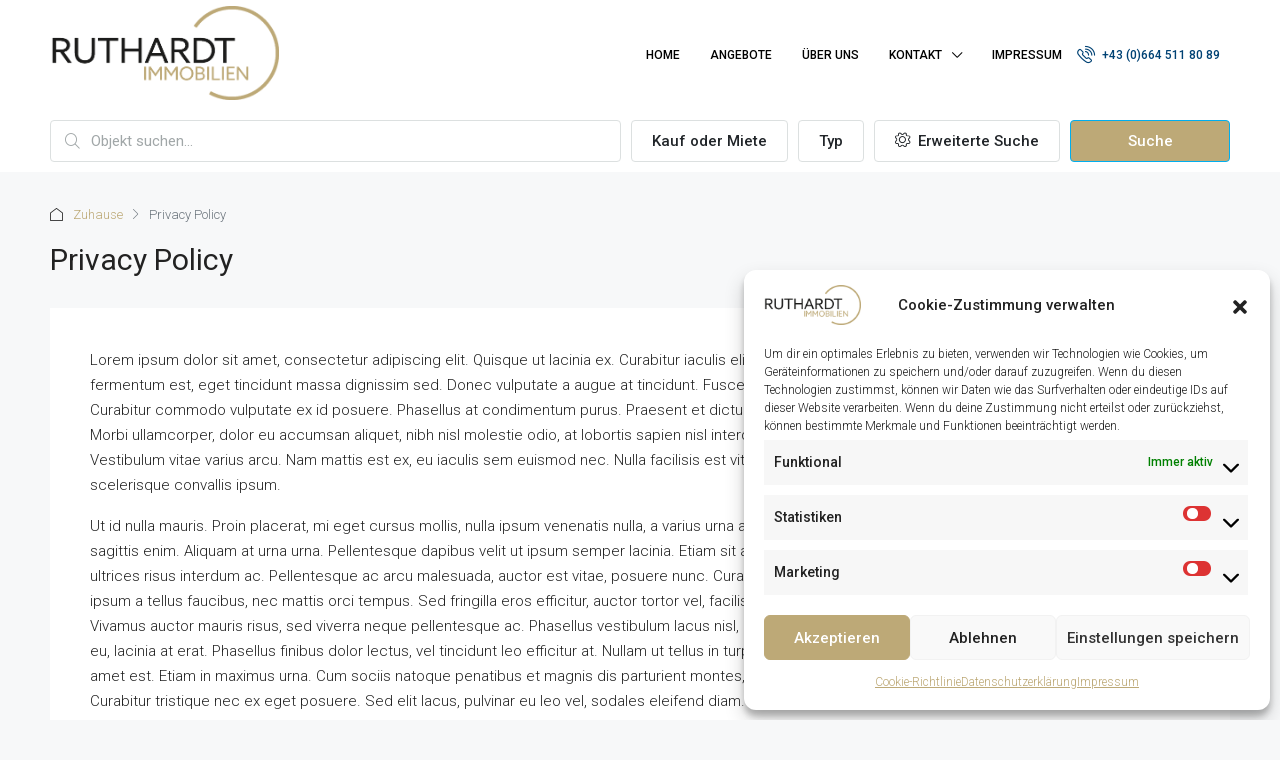

--- FILE ---
content_type: text/html; charset=UTF-8
request_url: https://www.daheim-in-salzburg.at/privacy/
body_size: 22630
content:

<!doctype html>
<html dir="ltr" lang="de" prefix="og: https://ogp.me/ns#">
<head>
	<meta charset="UTF-8" />
	<meta name="viewport" content="width=device-width, initial-scale=1.0" />
	<link rel="profile" href="https://gmpg.org/xfn/11" />
    <meta name="format-detection" content="telephone=no">
	<title>Privacy Policy - Daheim in Salzburg</title>
	<style>img:is([sizes="auto" i], [sizes^="auto," i]) { contain-intrinsic-size: 3000px 1500px }</style>
	
		<!-- All in One SEO 4.8.1.1 - aioseo.com -->
	<meta name="description" content="Lorem ipsum dolor sit amet, consectetur adipiscing elit. Quisque ut lacinia ex. Curabitur iaculis elit lorem, vitae fringilla turpis ultricies vel. Mauris pretium fermentum est, eget tincidunt massa dignissim sed. Donec vulputate a augue at tincidunt. Fusce scelerisque quam arcu, vitae dictum leo volutpat tempor. Curabitur commodo vulputate ex id posuere. Phasellus at condimentum purus." />
	<meta name="robots" content="max-image-preview:large" />
	<link rel="canonical" href="https://www.daheim-in-salzburg.at/privacy/" />
	<meta name="generator" content="All in One SEO (AIOSEO) 4.8.1.1" />
		<meta property="og:locale" content="de_DE" />
		<meta property="og:site_name" content="Daheim in Salzburg - Beatrix Ruthardt Immobilien" />
		<meta property="og:type" content="article" />
		<meta property="og:title" content="Privacy Policy - Daheim in Salzburg" />
		<meta property="og:description" content="Lorem ipsum dolor sit amet, consectetur adipiscing elit. Quisque ut lacinia ex. Curabitur iaculis elit lorem, vitae fringilla turpis ultricies vel. Mauris pretium fermentum est, eget tincidunt massa dignissim sed. Donec vulputate a augue at tincidunt. Fusce scelerisque quam arcu, vitae dictum leo volutpat tempor. Curabitur commodo vulputate ex id posuere. Phasellus at condimentum purus." />
		<meta property="og:url" content="https://www.daheim-in-salzburg.at/privacy/" />
		<meta property="article:published_time" content="2016-03-10T18:52:12+00:00" />
		<meta property="article:modified_time" content="2016-03-10T18:52:12+00:00" />
		<meta name="twitter:card" content="summary_large_image" />
		<meta name="twitter:title" content="Privacy Policy - Daheim in Salzburg" />
		<meta name="twitter:description" content="Lorem ipsum dolor sit amet, consectetur adipiscing elit. Quisque ut lacinia ex. Curabitur iaculis elit lorem, vitae fringilla turpis ultricies vel. Mauris pretium fermentum est, eget tincidunt massa dignissim sed. Donec vulputate a augue at tincidunt. Fusce scelerisque quam arcu, vitae dictum leo volutpat tempor. Curabitur commodo vulputate ex id posuere. Phasellus at condimentum purus." />
		<script type="application/ld+json" class="aioseo-schema">
			{"@context":"https:\/\/schema.org","@graph":[{"@type":"BreadcrumbList","@id":"https:\/\/www.daheim-in-salzburg.at\/privacy\/#breadcrumblist","itemListElement":[{"@type":"ListItem","@id":"https:\/\/www.daheim-in-salzburg.at\/#listItem","position":1,"name":"Zu Hause","item":"https:\/\/www.daheim-in-salzburg.at\/","nextItem":{"@type":"ListItem","@id":"https:\/\/www.daheim-in-salzburg.at\/privacy\/#listItem","name":"Privacy Policy"}},{"@type":"ListItem","@id":"https:\/\/www.daheim-in-salzburg.at\/privacy\/#listItem","position":2,"name":"Privacy Policy","previousItem":{"@type":"ListItem","@id":"https:\/\/www.daheim-in-salzburg.at\/#listItem","name":"Zu Hause"}}]},{"@type":"Organization","@id":"https:\/\/www.daheim-in-salzburg.at\/#organization","name":"Daheim in Salzburg","description":"Beatrix Ruthardt Immobilien","url":"https:\/\/www.daheim-in-salzburg.at\/"},{"@type":"WebPage","@id":"https:\/\/www.daheim-in-salzburg.at\/privacy\/#webpage","url":"https:\/\/www.daheim-in-salzburg.at\/privacy\/","name":"Privacy Policy - Daheim in Salzburg","description":"Lorem ipsum dolor sit amet, consectetur adipiscing elit. Quisque ut lacinia ex. Curabitur iaculis elit lorem, vitae fringilla turpis ultricies vel. Mauris pretium fermentum est, eget tincidunt massa dignissim sed. Donec vulputate a augue at tincidunt. Fusce scelerisque quam arcu, vitae dictum leo volutpat tempor. Curabitur commodo vulputate ex id posuere. Phasellus at condimentum purus.","inLanguage":"de-DE","isPartOf":{"@id":"https:\/\/www.daheim-in-salzburg.at\/#website"},"breadcrumb":{"@id":"https:\/\/www.daheim-in-salzburg.at\/privacy\/#breadcrumblist"},"datePublished":"2016-03-10T18:52:12+01:00","dateModified":"2016-03-10T18:52:12+01:00"},{"@type":"WebSite","@id":"https:\/\/www.daheim-in-salzburg.at\/#website","url":"https:\/\/www.daheim-in-salzburg.at\/","name":"Daheim in Salzburg","description":"Beatrix Ruthardt Immobilien","inLanguage":"de-DE","publisher":{"@id":"https:\/\/www.daheim-in-salzburg.at\/#organization"}}]}
		</script>
		<!-- All in One SEO -->

<link rel='dns-prefetch' href='//fonts.googleapis.com' />
<link rel='preconnect' href='https://fonts.gstatic.com' crossorigin />
<link rel="alternate" type="application/rss+xml" title="Daheim in Salzburg &raquo; Feed" href="https://www.daheim-in-salzburg.at/feed/" />
<link rel="alternate" type="application/rss+xml" title="Daheim in Salzburg &raquo; Kommentar-Feed" href="https://www.daheim-in-salzburg.at/comments/feed/" />
<script type="text/javascript">
/* <![CDATA[ */
window._wpemojiSettings = {"baseUrl":"https:\/\/s.w.org\/images\/core\/emoji\/15.0.3\/72x72\/","ext":".png","svgUrl":"https:\/\/s.w.org\/images\/core\/emoji\/15.0.3\/svg\/","svgExt":".svg","source":{"concatemoji":"https:\/\/www.daheim-in-salzburg.at\/wp-includes\/js\/wp-emoji-release.min.js?ver=6.7.4"}};
/*! This file is auto-generated */
!function(i,n){var o,s,e;function c(e){try{var t={supportTests:e,timestamp:(new Date).valueOf()};sessionStorage.setItem(o,JSON.stringify(t))}catch(e){}}function p(e,t,n){e.clearRect(0,0,e.canvas.width,e.canvas.height),e.fillText(t,0,0);var t=new Uint32Array(e.getImageData(0,0,e.canvas.width,e.canvas.height).data),r=(e.clearRect(0,0,e.canvas.width,e.canvas.height),e.fillText(n,0,0),new Uint32Array(e.getImageData(0,0,e.canvas.width,e.canvas.height).data));return t.every(function(e,t){return e===r[t]})}function u(e,t,n){switch(t){case"flag":return n(e,"\ud83c\udff3\ufe0f\u200d\u26a7\ufe0f","\ud83c\udff3\ufe0f\u200b\u26a7\ufe0f")?!1:!n(e,"\ud83c\uddfa\ud83c\uddf3","\ud83c\uddfa\u200b\ud83c\uddf3")&&!n(e,"\ud83c\udff4\udb40\udc67\udb40\udc62\udb40\udc65\udb40\udc6e\udb40\udc67\udb40\udc7f","\ud83c\udff4\u200b\udb40\udc67\u200b\udb40\udc62\u200b\udb40\udc65\u200b\udb40\udc6e\u200b\udb40\udc67\u200b\udb40\udc7f");case"emoji":return!n(e,"\ud83d\udc26\u200d\u2b1b","\ud83d\udc26\u200b\u2b1b")}return!1}function f(e,t,n){var r="undefined"!=typeof WorkerGlobalScope&&self instanceof WorkerGlobalScope?new OffscreenCanvas(300,150):i.createElement("canvas"),a=r.getContext("2d",{willReadFrequently:!0}),o=(a.textBaseline="top",a.font="600 32px Arial",{});return e.forEach(function(e){o[e]=t(a,e,n)}),o}function t(e){var t=i.createElement("script");t.src=e,t.defer=!0,i.head.appendChild(t)}"undefined"!=typeof Promise&&(o="wpEmojiSettingsSupports",s=["flag","emoji"],n.supports={everything:!0,everythingExceptFlag:!0},e=new Promise(function(e){i.addEventListener("DOMContentLoaded",e,{once:!0})}),new Promise(function(t){var n=function(){try{var e=JSON.parse(sessionStorage.getItem(o));if("object"==typeof e&&"number"==typeof e.timestamp&&(new Date).valueOf()<e.timestamp+604800&&"object"==typeof e.supportTests)return e.supportTests}catch(e){}return null}();if(!n){if("undefined"!=typeof Worker&&"undefined"!=typeof OffscreenCanvas&&"undefined"!=typeof URL&&URL.createObjectURL&&"undefined"!=typeof Blob)try{var e="postMessage("+f.toString()+"("+[JSON.stringify(s),u.toString(),p.toString()].join(",")+"));",r=new Blob([e],{type:"text/javascript"}),a=new Worker(URL.createObjectURL(r),{name:"wpTestEmojiSupports"});return void(a.onmessage=function(e){c(n=e.data),a.terminate(),t(n)})}catch(e){}c(n=f(s,u,p))}t(n)}).then(function(e){for(var t in e)n.supports[t]=e[t],n.supports.everything=n.supports.everything&&n.supports[t],"flag"!==t&&(n.supports.everythingExceptFlag=n.supports.everythingExceptFlag&&n.supports[t]);n.supports.everythingExceptFlag=n.supports.everythingExceptFlag&&!n.supports.flag,n.DOMReady=!1,n.readyCallback=function(){n.DOMReady=!0}}).then(function(){return e}).then(function(){var e;n.supports.everything||(n.readyCallback(),(e=n.source||{}).concatemoji?t(e.concatemoji):e.wpemoji&&e.twemoji&&(t(e.twemoji),t(e.wpemoji)))}))}((window,document),window._wpemojiSettings);
/* ]]> */
</script>
<style id='wp-emoji-styles-inline-css' type='text/css'>

	img.wp-smiley, img.emoji {
		display: inline !important;
		border: none !important;
		box-shadow: none !important;
		height: 1em !important;
		width: 1em !important;
		margin: 0 0.07em !important;
		vertical-align: -0.1em !important;
		background: none !important;
		padding: 0 !important;
	}
</style>
<link rel='stylesheet' id='wp-block-library-css' href='https://www.daheim-in-salzburg.at/wp-includes/css/dist/block-library/style.min.css?ver=6.7.4' type='text/css' media='all' />
<style id='classic-theme-styles-inline-css' type='text/css'>
/*! This file is auto-generated */
.wp-block-button__link{color:#fff;background-color:#32373c;border-radius:9999px;box-shadow:none;text-decoration:none;padding:calc(.667em + 2px) calc(1.333em + 2px);font-size:1.125em}.wp-block-file__button{background:#32373c;color:#fff;text-decoration:none}
</style>
<style id='global-styles-inline-css' type='text/css'>
:root{--wp--preset--aspect-ratio--square: 1;--wp--preset--aspect-ratio--4-3: 4/3;--wp--preset--aspect-ratio--3-4: 3/4;--wp--preset--aspect-ratio--3-2: 3/2;--wp--preset--aspect-ratio--2-3: 2/3;--wp--preset--aspect-ratio--16-9: 16/9;--wp--preset--aspect-ratio--9-16: 9/16;--wp--preset--color--black: #000000;--wp--preset--color--cyan-bluish-gray: #abb8c3;--wp--preset--color--white: #ffffff;--wp--preset--color--pale-pink: #f78da7;--wp--preset--color--vivid-red: #cf2e2e;--wp--preset--color--luminous-vivid-orange: #ff6900;--wp--preset--color--luminous-vivid-amber: #fcb900;--wp--preset--color--light-green-cyan: #7bdcb5;--wp--preset--color--vivid-green-cyan: #00d084;--wp--preset--color--pale-cyan-blue: #8ed1fc;--wp--preset--color--vivid-cyan-blue: #0693e3;--wp--preset--color--vivid-purple: #9b51e0;--wp--preset--gradient--vivid-cyan-blue-to-vivid-purple: linear-gradient(135deg,rgba(6,147,227,1) 0%,rgb(155,81,224) 100%);--wp--preset--gradient--light-green-cyan-to-vivid-green-cyan: linear-gradient(135deg,rgb(122,220,180) 0%,rgb(0,208,130) 100%);--wp--preset--gradient--luminous-vivid-amber-to-luminous-vivid-orange: linear-gradient(135deg,rgba(252,185,0,1) 0%,rgba(255,105,0,1) 100%);--wp--preset--gradient--luminous-vivid-orange-to-vivid-red: linear-gradient(135deg,rgba(255,105,0,1) 0%,rgb(207,46,46) 100%);--wp--preset--gradient--very-light-gray-to-cyan-bluish-gray: linear-gradient(135deg,rgb(238,238,238) 0%,rgb(169,184,195) 100%);--wp--preset--gradient--cool-to-warm-spectrum: linear-gradient(135deg,rgb(74,234,220) 0%,rgb(151,120,209) 20%,rgb(207,42,186) 40%,rgb(238,44,130) 60%,rgb(251,105,98) 80%,rgb(254,248,76) 100%);--wp--preset--gradient--blush-light-purple: linear-gradient(135deg,rgb(255,206,236) 0%,rgb(152,150,240) 100%);--wp--preset--gradient--blush-bordeaux: linear-gradient(135deg,rgb(254,205,165) 0%,rgb(254,45,45) 50%,rgb(107,0,62) 100%);--wp--preset--gradient--luminous-dusk: linear-gradient(135deg,rgb(255,203,112) 0%,rgb(199,81,192) 50%,rgb(65,88,208) 100%);--wp--preset--gradient--pale-ocean: linear-gradient(135deg,rgb(255,245,203) 0%,rgb(182,227,212) 50%,rgb(51,167,181) 100%);--wp--preset--gradient--electric-grass: linear-gradient(135deg,rgb(202,248,128) 0%,rgb(113,206,126) 100%);--wp--preset--gradient--midnight: linear-gradient(135deg,rgb(2,3,129) 0%,rgb(40,116,252) 100%);--wp--preset--font-size--small: 13px;--wp--preset--font-size--medium: 20px;--wp--preset--font-size--large: 36px;--wp--preset--font-size--x-large: 42px;--wp--preset--spacing--20: 0.44rem;--wp--preset--spacing--30: 0.67rem;--wp--preset--spacing--40: 1rem;--wp--preset--spacing--50: 1.5rem;--wp--preset--spacing--60: 2.25rem;--wp--preset--spacing--70: 3.38rem;--wp--preset--spacing--80: 5.06rem;--wp--preset--shadow--natural: 6px 6px 9px rgba(0, 0, 0, 0.2);--wp--preset--shadow--deep: 12px 12px 50px rgba(0, 0, 0, 0.4);--wp--preset--shadow--sharp: 6px 6px 0px rgba(0, 0, 0, 0.2);--wp--preset--shadow--outlined: 6px 6px 0px -3px rgba(255, 255, 255, 1), 6px 6px rgba(0, 0, 0, 1);--wp--preset--shadow--crisp: 6px 6px 0px rgba(0, 0, 0, 1);}:where(.is-layout-flex){gap: 0.5em;}:where(.is-layout-grid){gap: 0.5em;}body .is-layout-flex{display: flex;}.is-layout-flex{flex-wrap: wrap;align-items: center;}.is-layout-flex > :is(*, div){margin: 0;}body .is-layout-grid{display: grid;}.is-layout-grid > :is(*, div){margin: 0;}:where(.wp-block-columns.is-layout-flex){gap: 2em;}:where(.wp-block-columns.is-layout-grid){gap: 2em;}:where(.wp-block-post-template.is-layout-flex){gap: 1.25em;}:where(.wp-block-post-template.is-layout-grid){gap: 1.25em;}.has-black-color{color: var(--wp--preset--color--black) !important;}.has-cyan-bluish-gray-color{color: var(--wp--preset--color--cyan-bluish-gray) !important;}.has-white-color{color: var(--wp--preset--color--white) !important;}.has-pale-pink-color{color: var(--wp--preset--color--pale-pink) !important;}.has-vivid-red-color{color: var(--wp--preset--color--vivid-red) !important;}.has-luminous-vivid-orange-color{color: var(--wp--preset--color--luminous-vivid-orange) !important;}.has-luminous-vivid-amber-color{color: var(--wp--preset--color--luminous-vivid-amber) !important;}.has-light-green-cyan-color{color: var(--wp--preset--color--light-green-cyan) !important;}.has-vivid-green-cyan-color{color: var(--wp--preset--color--vivid-green-cyan) !important;}.has-pale-cyan-blue-color{color: var(--wp--preset--color--pale-cyan-blue) !important;}.has-vivid-cyan-blue-color{color: var(--wp--preset--color--vivid-cyan-blue) !important;}.has-vivid-purple-color{color: var(--wp--preset--color--vivid-purple) !important;}.has-black-background-color{background-color: var(--wp--preset--color--black) !important;}.has-cyan-bluish-gray-background-color{background-color: var(--wp--preset--color--cyan-bluish-gray) !important;}.has-white-background-color{background-color: var(--wp--preset--color--white) !important;}.has-pale-pink-background-color{background-color: var(--wp--preset--color--pale-pink) !important;}.has-vivid-red-background-color{background-color: var(--wp--preset--color--vivid-red) !important;}.has-luminous-vivid-orange-background-color{background-color: var(--wp--preset--color--luminous-vivid-orange) !important;}.has-luminous-vivid-amber-background-color{background-color: var(--wp--preset--color--luminous-vivid-amber) !important;}.has-light-green-cyan-background-color{background-color: var(--wp--preset--color--light-green-cyan) !important;}.has-vivid-green-cyan-background-color{background-color: var(--wp--preset--color--vivid-green-cyan) !important;}.has-pale-cyan-blue-background-color{background-color: var(--wp--preset--color--pale-cyan-blue) !important;}.has-vivid-cyan-blue-background-color{background-color: var(--wp--preset--color--vivid-cyan-blue) !important;}.has-vivid-purple-background-color{background-color: var(--wp--preset--color--vivid-purple) !important;}.has-black-border-color{border-color: var(--wp--preset--color--black) !important;}.has-cyan-bluish-gray-border-color{border-color: var(--wp--preset--color--cyan-bluish-gray) !important;}.has-white-border-color{border-color: var(--wp--preset--color--white) !important;}.has-pale-pink-border-color{border-color: var(--wp--preset--color--pale-pink) !important;}.has-vivid-red-border-color{border-color: var(--wp--preset--color--vivid-red) !important;}.has-luminous-vivid-orange-border-color{border-color: var(--wp--preset--color--luminous-vivid-orange) !important;}.has-luminous-vivid-amber-border-color{border-color: var(--wp--preset--color--luminous-vivid-amber) !important;}.has-light-green-cyan-border-color{border-color: var(--wp--preset--color--light-green-cyan) !important;}.has-vivid-green-cyan-border-color{border-color: var(--wp--preset--color--vivid-green-cyan) !important;}.has-pale-cyan-blue-border-color{border-color: var(--wp--preset--color--pale-cyan-blue) !important;}.has-vivid-cyan-blue-border-color{border-color: var(--wp--preset--color--vivid-cyan-blue) !important;}.has-vivid-purple-border-color{border-color: var(--wp--preset--color--vivid-purple) !important;}.has-vivid-cyan-blue-to-vivid-purple-gradient-background{background: var(--wp--preset--gradient--vivid-cyan-blue-to-vivid-purple) !important;}.has-light-green-cyan-to-vivid-green-cyan-gradient-background{background: var(--wp--preset--gradient--light-green-cyan-to-vivid-green-cyan) !important;}.has-luminous-vivid-amber-to-luminous-vivid-orange-gradient-background{background: var(--wp--preset--gradient--luminous-vivid-amber-to-luminous-vivid-orange) !important;}.has-luminous-vivid-orange-to-vivid-red-gradient-background{background: var(--wp--preset--gradient--luminous-vivid-orange-to-vivid-red) !important;}.has-very-light-gray-to-cyan-bluish-gray-gradient-background{background: var(--wp--preset--gradient--very-light-gray-to-cyan-bluish-gray) !important;}.has-cool-to-warm-spectrum-gradient-background{background: var(--wp--preset--gradient--cool-to-warm-spectrum) !important;}.has-blush-light-purple-gradient-background{background: var(--wp--preset--gradient--blush-light-purple) !important;}.has-blush-bordeaux-gradient-background{background: var(--wp--preset--gradient--blush-bordeaux) !important;}.has-luminous-dusk-gradient-background{background: var(--wp--preset--gradient--luminous-dusk) !important;}.has-pale-ocean-gradient-background{background: var(--wp--preset--gradient--pale-ocean) !important;}.has-electric-grass-gradient-background{background: var(--wp--preset--gradient--electric-grass) !important;}.has-midnight-gradient-background{background: var(--wp--preset--gradient--midnight) !important;}.has-small-font-size{font-size: var(--wp--preset--font-size--small) !important;}.has-medium-font-size{font-size: var(--wp--preset--font-size--medium) !important;}.has-large-font-size{font-size: var(--wp--preset--font-size--large) !important;}.has-x-large-font-size{font-size: var(--wp--preset--font-size--x-large) !important;}
:where(.wp-block-post-template.is-layout-flex){gap: 1.25em;}:where(.wp-block-post-template.is-layout-grid){gap: 1.25em;}
:where(.wp-block-columns.is-layout-flex){gap: 2em;}:where(.wp-block-columns.is-layout-grid){gap: 2em;}
:root :where(.wp-block-pullquote){font-size: 1.5em;line-height: 1.6;}
</style>
<link rel='stylesheet' id='cmplz-general-css' href='https://www.daheim-in-salzburg.at/wp-content/plugins/complianz-gdpr/assets/css/cookieblocker.min.css?ver=1744820586' type='text/css' media='all' />
<link rel='stylesheet' id='bootstrap-css' href='https://www.daheim-in-salzburg.at/wp-content/themes/houzez/css/bootstrap.min.css?ver=4.5.0' type='text/css' media='all' />
<link rel='stylesheet' id='bootstrap-select-css' href='https://www.daheim-in-salzburg.at/wp-content/themes/houzez/css/bootstrap-select.min.css?ver=1.13.18' type='text/css' media='all' />
<link rel='stylesheet' id='font-awesome-5-all-css' href='https://www.daheim-in-salzburg.at/wp-content/themes/houzez/css/font-awesome/css/all.min.css?ver=5.14.0' type='text/css' media='all' />
<link rel='stylesheet' id='houzez-icons-css' href='https://www.daheim-in-salzburg.at/wp-content/themes/houzez/css/icons.css?ver=3.4.9.1' type='text/css' media='all' />
<link rel='stylesheet' id='slick-min-css' href='https://www.daheim-in-salzburg.at/wp-content/themes/houzez/css/slick-min.css?ver=3.4.9.1' type='text/css' media='all' />
<link rel='stylesheet' id='slick-theme-min-css' href='https://www.daheim-in-salzburg.at/wp-content/themes/houzez/css/slick-theme-min.css?ver=3.4.9.1' type='text/css' media='all' />
<link rel='stylesheet' id='jquery-ui-css' href='https://www.daheim-in-salzburg.at/wp-content/themes/houzez/css/jquery-ui.min.css?ver=1.12.1' type='text/css' media='all' />
<link rel='stylesheet' id='bootstrap-datepicker-css' href='https://www.daheim-in-salzburg.at/wp-content/themes/houzez/css/bootstrap-datepicker.min.css?ver=1.8.0' type='text/css' media='all' />
<link rel='stylesheet' id='houzez-main-css' href='https://www.daheim-in-salzburg.at/wp-content/themes/houzez/css/main.css?ver=3.4.9.1' type='text/css' media='all' />
<link rel='stylesheet' id='houzez-styling-options-css' href='https://www.daheim-in-salzburg.at/wp-content/themes/houzez/css/styling-options.css?ver=3.4.9.1' type='text/css' media='all' />
<link rel='stylesheet' id='houzez-style-css' href='https://www.daheim-in-salzburg.at/wp-content/themes/houzez/style.css?ver=3.4.9.1' type='text/css' media='all' />
<style id='houzez-style-inline-css' type='text/css'>

        @media (min-width: 1200px) {
          .container {
              max-width: 1210px;
          }
        }
                    .label-color-110 {
                        background-color: #dd3333;
                    }
                    
                    .label-color-108 {
                        background-color: #dd3333;
                    }
                    
                    .label-color-62 {
                        background-color: #dd3333;
                    }
                    
        body {
            font-family: Roboto;
            font-size: 15px;
            font-weight: 300;
            line-height: 25px;
            text-transform: none;
        }
        .main-nav,
        .dropdown-menu,
        .login-register,
        .btn.btn-create-listing,
        .logged-in-nav,
        .btn-phone-number {
          font-family: Roboto;
          font-size: 12px;
          font-weight: 500;
          text-align: left;
          text-transform: uppercase;
        }

        .btn,
        .ele-btn,
        .houzez-search-button,
        .houzez-submit-button,
        .form-control,
        .bootstrap-select .text,
        .sort-by-title,
        .woocommerce ul.products li.product .button {
          font-family: Roboto;
          font-size: 15px; 
        }
        
        h1, h2, h3, h4, h5, h6, .item-title {
          font-family: Roboto;
          font-weight: 400;
          text-transform: none;
        }

        .post-content-wrap h1, .post-content-wrap h2, .post-content-wrap h3, .post-content-wrap h4, .post-content-wrap h5, .post-content-wrap h6 {
          font-weight: 400;
          text-transform: none;
          text-align: inherit; 
        }

        .top-bar-wrap {
            font-family: Roboto;
            font-size: 15px;
            font-weight: 300;
            line-height: 25px;
            text-align: left;
            text-transform: none;   
        }
        .footer-wrap {
            font-family: Roboto;
            font-size: 14px;
            font-weight: 300;
            line-height: 25px;
            text-align: left;
            text-transform: none;
        }
        
        .header-v1 .header-inner-wrap,
        .header-v1 .navbar-logged-in-wrap {
            line-height: 60px;
            height: 60px; 
        }
        .header-v2 .header-top .navbar {
          height: 110px; 
        }

        .header-v2 .header-bottom .header-inner-wrap,
        .header-v2 .header-bottom .navbar-logged-in-wrap {
          line-height: 54px;
          height: 54px; 
        }

        .header-v3 .header-top .header-inner-wrap,
        .header-v3 .header-top .header-contact-wrap {
          height: 80px;
          line-height: 80px; 
        }
        .header-v3 .header-bottom .header-inner-wrap,
        .header-v3 .header-bottom .navbar-logged-in-wrap {
          line-height: 54px;
          height: 54px; 
        }
        .header-v4 .header-inner-wrap,
        .header-v4 .navbar-logged-in-wrap {
          line-height: 110px;
          height: 110px; 
        }
        .header-v5 .header-top .header-inner-wrap,
        .header-v5 .header-top .navbar-logged-in-wrap {
          line-height: 110px;
          height: 110px; 
        }
        .header-v5 .header-bottom .header-inner-wrap {
          line-height: 54px;
          height: 54px; 
        }
        .header-v6 .header-inner-wrap,
        .header-v6 .navbar-logged-in-wrap {
          height: 60px;
          line-height: 60px; 
        }
        @media (min-width: 1200px) {
            .header-v5 .header-top .container {
                max-width: 1170px;
            }
        }
    
      body,
      .main-wrap,
      .fw-property-documents-wrap h3 span, 
      .fw-property-details-wrap h3 span {
        background-color: #f7f8f9; 
      }
      .houzez-main-wrap-v2, .main-wrap.agent-detail-page-v2 {
        background-color: #ffffff;
      }

       body,
      .form-control,
      .bootstrap-select .text,
      .item-title a,
      .listing-tabs .nav-tabs .nav-link,
      .item-wrap-v2 .item-amenities li span,
      .item-wrap-v2 .item-amenities li:before,
      .item-parallax-wrap .item-price-wrap,
      .list-view .item-body .item-price-wrap,
      .property-slider-item .item-price-wrap,
      .page-title-wrap .item-price-wrap,
      .agent-information .agent-phone span a,
      .property-overview-wrap ul li strong,
      .mobile-property-title .item-price-wrap .item-price,
      .fw-property-features-left li a,
      .lightbox-content-wrap .item-price-wrap,
      .blog-post-item-v1 .blog-post-title h3 a,
      .blog-post-content-widget h4 a,
      .property-item-widget .right-property-item-widget-wrap .item-price-wrap,
      .login-register-form .modal-header .login-register-tabs .nav-link.active,
      .agent-list-wrap .agent-list-content h2 a,
      .agent-list-wrap .agent-list-contact li a,
      .agent-contacts-wrap li a,
      .menu-edit-property li a,
      .statistic-referrals-list li a,
      .chart-nav .nav-pills .nav-link,
      .dashboard-table-properties td .property-payment-status,
      .dashboard-mobile-edit-menu-wrap .bootstrap-select > .dropdown-toggle.bs-placeholder,
      .payment-method-block .radio-tab .control-text,
      .post-title-wrap h2 a,
      .lead-nav-tab.nav-pills .nav-link,
      .deals-nav-tab.nav-pills .nav-link,
      .btn-light-grey-outlined:hover,
      button:not(.bs-placeholder) .filter-option-inner-inner,
      .fw-property-floor-plans-wrap .floor-plans-tabs a,
      .products > .product > .item-body > a,
      .woocommerce ul.products li.product .price,
      .woocommerce div.product p.price, 
      .woocommerce div.product span.price,
      .woocommerce #reviews #comments ol.commentlist li .meta,
      .woocommerce-MyAccount-navigation ul li a,
      .activitiy-item-close-button a,
      .property-section-wrap li a {
       color: #222222; 
     }


    
      a,
      a:hover,
      a:active,
      a:focus,
      .primary-text,
      .btn-clear,
      .btn-apply,
      .btn-primary-outlined,
      .btn-primary-outlined:before,
      .item-title a:hover,
      .sort-by .bootstrap-select .bs-placeholder,
      .sort-by .bootstrap-select > .btn,
      .sort-by .bootstrap-select > .btn:active,
      .page-link,
      .page-link:hover,
      .accordion-title:before,
      .blog-post-content-widget h4 a:hover,
      .agent-list-wrap .agent-list-content h2 a:hover,
      .agent-list-wrap .agent-list-contact li a:hover,
      .agent-contacts-wrap li a:hover,
      .agent-nav-wrap .nav-pills .nav-link,
      .dashboard-side-menu-wrap .side-menu-dropdown a.active,
      .menu-edit-property li a.active,
      .menu-edit-property li a:hover,
      .dashboard-statistic-block h3 .fa,
      .statistic-referrals-list li a:hover,
      .chart-nav .nav-pills .nav-link.active,
      .board-message-icon-wrap.active,
      .post-title-wrap h2 a:hover,
      .listing-switch-view .switch-btn.active,
      .item-wrap-v6 .item-price-wrap,
      .listing-v6 .list-view .item-body .item-price-wrap,
      .woocommerce nav.woocommerce-pagination ul li a, 
      .woocommerce nav.woocommerce-pagination ul li span,
      .woocommerce-MyAccount-navigation ul li a:hover,
      .property-schedule-tour-form-wrap .control input:checked ~ .control__indicator,
      .property-schedule-tour-form-wrap .control:hover,
      .property-walkscore-wrap-v2 .score-details .houzez-icon,
      .login-register .btn-icon-login-register + .dropdown-menu a,
      .activitiy-item-close-button a:hover,
      .property-section-wrap li a:hover,
      .agent-detail-page-v2 .agent-nav-wrap .nav-link.active,
      .property-lightbox-v2-sections-navigation .slick-prev, 
      .property-lightbox-v2-sections-navigation .slick-next,
      .property-lightbox-v2-sections-navigation .slick-slide.current-section,
      .property-lightbox-v2-sections-navigation .nav-link.active,
      .agent-detail-page-v2 .listing-tabs .nav-link.active {
        color: #bda977; 
      }
      
      .agent-list-position a {
        color: #bda977; 
      }

      .control input:checked ~ .control__indicator,
      .top-banner-wrap .nav-pills .nav-link,
      .btn-primary-outlined:hover,
      .page-item.active .page-link,
      .slick-prev:hover,
      .slick-prev:focus,
      .slick-next:hover,
      .slick-next:focus,
      .mobile-property-tools .nav-pills .nav-link.active,
      .login-register-form .modal-header,
      .agent-nav-wrap .nav-pills .nav-link.active,
      .board-message-icon-wrap .notification-circle,
      .primary-label,
      .fc-event, .fc-event-dot,
      .compare-table .table-hover > tbody > tr:hover,
      .post-tag,
      .datepicker table tr td.active.active,
      .datepicker table tr td.active.disabled,
      .datepicker table tr td.active.disabled.active,
      .datepicker table tr td.active.disabled.disabled,
      .datepicker table tr td.active.disabled:active,
      .datepicker table tr td.active.disabled:hover,
      .datepicker table tr td.active.disabled:hover.active,
      .datepicker table tr td.active.disabled:hover.disabled,
      .datepicker table tr td.active.disabled:hover:active,
      .datepicker table tr td.active.disabled:hover:hover,
      .datepicker table tr td.active.disabled:hover[disabled],
      .datepicker table tr td.active.disabled[disabled],
      .datepicker table tr td.active:active,
      .datepicker table tr td.active:hover,
      .datepicker table tr td.active:hover.active,
      .datepicker table tr td.active:hover.disabled,
      .datepicker table tr td.active:hover:active,
      .datepicker table tr td.active:hover:hover,
      .datepicker table tr td.active:hover[disabled],
      .datepicker table tr td.active[disabled],
      .ui-slider-horizontal .ui-slider-range,
      .btn-bubble {
        background-color: #bda977; 
      }

      .control input:checked ~ .control__indicator,
      .btn-primary-outlined,
      .page-item.active .page-link,
      .mobile-property-tools .nav-pills .nav-link.active,
      .agent-nav-wrap .nav-pills .nav-link,
      .agent-nav-wrap .nav-pills .nav-link.active,
      .chart-nav .nav-pills .nav-link.active,
      .dashaboard-snake-nav .step-block.active,
      .fc-event,
      .fc-event-dot,
      .property-schedule-tour-form-wrap .control input:checked ~ .control__indicator,
      .agent-detail-page-v2 .agent-nav-wrap .nav-link.active {
        border-color: #bda977; 
      }

      .slick-arrow:hover {
        background-color: rgba(189,169,119,0.56); 
      }

      .slick-arrow {
        background-color: #bda977; 
      }

      .property-banner .nav-pills .nav-link.active {
        background-color: rgba(189,169,119,0.56) !important; 
      }

      .property-navigation-wrap a.active {
        color: #bda977;
        -webkit-box-shadow: inset 0 -3px #bda977;
        box-shadow: inset 0 -3px #bda977; 
      }

      .btn-primary,
      .fc-button-primary,
      .woocommerce nav.woocommerce-pagination ul li a:focus, 
      .woocommerce nav.woocommerce-pagination ul li a:hover, 
      .woocommerce nav.woocommerce-pagination ul li span.current {
        color: #fff;
        background-color: #bda977;
        border-color: #bda977; 
      }
      .btn-primary:focus, .btn-primary:focus:active,
      .fc-button-primary:focus,
      .fc-button-primary:focus:active {
        color: #fff;
        background-color: #bda977;
        border-color: #bda977; 
      }
      .btn-primary:hover,
      .fc-button-primary:hover {
        color: #fff;
        background-color: #bda977;
        border-color: #bda977; 
      }
      .btn-primary:active, 
      .btn-primary:not(:disabled):not(:disabled):active,
      .fc-button-primary:active,
      .fc-button-primary:not(:disabled):not(:disabled):active {
        color: #fff;
        background-color: #bda977;
        border-color: #bda977; 
      }

      .btn-secondary,
      .woocommerce span.onsale,
      .woocommerce ul.products li.product .button,
      .woocommerce #respond input#submit.alt, 
      .woocommerce a.button.alt, 
      .woocommerce button.button.alt, 
      .woocommerce input.button.alt,
      .woocommerce #review_form #respond .form-submit input,
      .woocommerce #respond input#submit, 
      .woocommerce a.button, 
      .woocommerce button.button, 
      .woocommerce input.button {
        color: #fff;
        background-color: #00749d;
        border-color: #00749d; 
      }
      .woocommerce ul.products li.product .button:focus,
      .woocommerce ul.products li.product .button:active,
      .woocommerce #respond input#submit.alt:focus, 
      .woocommerce a.button.alt:focus, 
      .woocommerce button.button.alt:focus, 
      .woocommerce input.button.alt:focus,
      .woocommerce #respond input#submit.alt:active, 
      .woocommerce a.button.alt:active, 
      .woocommerce button.button.alt:active, 
      .woocommerce input.button.alt:active,
      .woocommerce #review_form #respond .form-submit input:focus,
      .woocommerce #review_form #respond .form-submit input:active,
      .woocommerce #respond input#submit:active, 
      .woocommerce a.button:active, 
      .woocommerce button.button:active, 
      .woocommerce input.button:active,
      .woocommerce #respond input#submit:focus, 
      .woocommerce a.button:focus, 
      .woocommerce button.button:focus, 
      .woocommerce input.button:focus {
        color: #fff;
        background-color: #00749d;
        border-color: #00749d; 
      }
      .btn-secondary:hover,
      .woocommerce ul.products li.product .button:hover,
      .woocommerce #respond input#submit.alt:hover, 
      .woocommerce a.button.alt:hover, 
      .woocommerce button.button.alt:hover, 
      .woocommerce input.button.alt:hover,
      .woocommerce #review_form #respond .form-submit input:hover,
      .woocommerce #respond input#submit:hover, 
      .woocommerce a.button:hover, 
      .woocommerce button.button:hover, 
      .woocommerce input.button:hover {
        color: #fff;
        background-color: #00749d;
        border-color: #00749d; 
      }
      .btn-secondary:active, 
      .btn-secondary:not(:disabled):not(:disabled):active {
        color: #fff;
        background-color: #00749d;
        border-color: #00749d; 
      }

      .btn-primary-outlined {
        color: #bda977;
        background-color: transparent;
        border-color: #bda977; 
      }
      .btn-primary-outlined:focus, .btn-primary-outlined:focus:active {
        color: #bda977;
        background-color: transparent;
        border-color: #bda977; 
      }
      .btn-primary-outlined:hover {
        color: #fff;
        background-color: #bda977;
        border-color: #bda977; 
      }
      .btn-primary-outlined:active, .btn-primary-outlined:not(:disabled):not(:disabled):active {
        color: #bda977;
        background-color: rgba(26, 26, 26, 0);
        border-color: #bda977; 
      }

      .btn-secondary-outlined {
        color: #00749d;
        background-color: transparent;
        border-color: #00749d; 
      }
      .btn-secondary-outlined:focus, .btn-secondary-outlined:focus:active {
        color: #00749d;
        background-color: transparent;
        border-color: #00749d; 
      }
      .btn-secondary-outlined:hover {
        color: #fff;
        background-color: #00749d;
        border-color: #00749d; 
      }
      .btn-secondary-outlined:active, .btn-secondary-outlined:not(:disabled):not(:disabled):active {
        color: #00749d;
        background-color: rgba(26, 26, 26, 0);
        border-color: #00749d; 
      }

      .btn-call {
        color: #00749d;
        background-color: transparent;
        border-color: #00749d; 
      }
      .btn-call:focus, .btn-call:focus:active {
        color: #00749d;
        background-color: transparent;
        border-color: #00749d; 
      }
      .btn-call:hover {
        color: #00749d;
        background-color: rgba(26, 26, 26, 0);
        border-color: #00749d; 
      }
      .btn-call:active, .btn-call:not(:disabled):not(:disabled):active {
        color: #00749d;
        background-color: rgba(26, 26, 26, 0);
        border-color: #00749d; 
      }
      .icon-delete .btn-loader:after{
          border-color: #bda977 transparent #bda977 transparent
      }
    
      .header-v1 {
        background-color: #004274;
        border-bottom: 1px solid #004274; 
      }

      .header-v1 a.nav-link {
        color: #FFFFFF; 
      }

      .header-v1 a.nav-link:hover,
      .header-v1 a.nav-link:active {
        color: #00aeff;
        background-color: rgba(0, 174, 255, 0.1); 
      }
      .header-desktop .main-nav .nav-link {
          letter-spacing: 0.0px;
      }
    
      .header-v2 .header-top,
      .header-v5 .header-top,
      .header-v2 .header-contact-wrap {
        background-color: #ffffff; 
      }

      .header-v2 .header-bottom, 
      .header-v5 .header-bottom {
        background-color: #004274;
      }

      .header-v2 .header-contact-wrap .header-contact-right, .header-v2 .header-contact-wrap .header-contact-right a, .header-contact-right a:hover, header-contact-right a:active {
        color: #004274; 
      }

      .header-v2 .header-contact-left {
        color: #004274; 
      }

      .header-v2 .header-bottom,
      .header-v2 .navbar-nav > li,
      .header-v2 .navbar-nav > li:first-of-type,
      .header-v5 .header-bottom,
      .header-v5 .navbar-nav > li,
      .header-v5 .navbar-nav > li:first-of-type {
        border-color: rgba(0, 174, 255, 0.2);
      }

      .header-v2 a.nav-link,
      .header-v5 a.nav-link {
        color: #ffffff; 
      }

      .header-v2 a.nav-link:hover,
      .header-v2 a.nav-link:active,
      .header-v5 a.nav-link:hover,
      .header-v5 a.nav-link:active {
        color: #00aeff;
        background-color: rgba(0, 174, 255, 0.1); 
      }

      .header-v2 .header-contact-right a:hover, 
      .header-v2 .header-contact-right a:active,
      .header-v3 .header-contact-right a:hover, 
      .header-v3 .header-contact-right a:active {
        background-color: transparent;
      }

      .header-v2 .header-social-icons a,
      .header-v5 .header-social-icons a {
        color: #004274; 
      }
    
      .header-v3 .header-top {
        background-color: #004274; 
      }

      .header-v3 .header-bottom {
        background-color: #004274; 
      }

      .header-v3 .header-contact,
      .header-v3-mobile {
        background-color: #00aeff;
        color: #ffffff; 
      }

      .header-v3 .header-bottom,
      .header-v3 .login-register,
      .header-v3 .navbar-nav > li,
      .header-v3 .navbar-nav > li:first-of-type {
        border-color: rgba(0, 174, 239, 0.2); 
      }

      .header-v3 a.nav-link, 
      .header-v3 .header-contact-right a:hover, .header-v3 .header-contact-right a:active {
        color: #FFFFFF; 
      }

      .header-v3 a.nav-link:hover,
      .header-v3 a.nav-link:active {
        color: #00aeff;
        background-color: rgba(0, 174, 255, 0.1); 
      }

      .header-v3 .header-social-icons a {
        color: #004274; 
      }
    
      .header-v4 {
        background-color: #ffffff; 
      }

      .header-v4 a.nav-link {
        color: #000000; 
      }

      .header-v4 a.nav-link:hover,
      .header-v4 a.nav-link:active {
        color: #bda977;
        background-color: rgba(189,169,119,0.27); 
      }
    
      .header-v6 .header-top {
        background-color: #004274; 
      }

      .header-v6 a.nav-link {
        color: #FFFFFF; 
      }

      .header-v6 a.nav-link:hover,
      .header-v6 a.nav-link:active {
        color: #00aeff;
        background-color: rgba(0, 174, 255, 0.1); 
      }

      .header-v6 .header-social-icons a {
        color: #FFFFFF; 
      }
    
      .header-mobile {
        background-color: #ffffff; 
      }
      .header-mobile .toggle-button-left,
      .header-mobile .toggle-button-right {
        color: #000000; 
      }

      .nav-mobile .logged-in-nav a,
      .nav-mobile .main-nav,
      .nav-mobile .navi-login-register {
        background-color: #ffffff; 
      }

      .nav-mobile .logged-in-nav a,
      .nav-mobile .main-nav .nav-item .nav-item a,
      .nav-mobile .main-nav .nav-item a,
      .navi-login-register .main-nav .nav-item a {
        color: #bda977;
        border-bottom: 1px solid #dce0e0;
        background-color: #ffffff;
      }

      .nav-mobile .btn-create-listing,
      .navi-login-register .btn-create-listing {
        color: #fff;
        border: 1px solid #bda977;
        background-color: #bda977; 
      }

      .nav-mobile .btn-create-listing:hover, .nav-mobile .btn-create-listing:active,
      .navi-login-register .btn-create-listing:hover,
      .navi-login-register .btn-create-listing:active {
        color: #fff;
        border: 1px solid #bda977;
        background-color: rgba(0, 174, 255, 0.65); 
      }
    
      .header-transparent-wrap .header-v4 {
        background-color: transparent;
        border-bottom: 1px solid rgba(255, 255, 255, 0.3); 
      }

      .header-transparent-wrap .header-v4 a {
        color: #ffffff; 
      }

      .header-transparent-wrap .header-v4 a:hover,
      .header-transparent-wrap .header-v4 a:active {
        color: #ffffff;
        background-color: rgba(255, 255, 255, 0.1); 
      }
    
      .main-nav .navbar-nav .nav-item .dropdown-menu,
      .login-register .login-register-nav li .dropdown-menu {
        background-color: rgba(255,255,255,0.95); 
      }

      .login-register .login-register-nav li .dropdown-menu:before {
          border-left-color: rgba(255,255,255,0.95);
          border-top-color: rgba(255,255,255,0.95);
      }

      .main-nav .navbar-nav .nav-item .nav-item a,
      .login-register .login-register-nav li .dropdown-menu .nav-item a {
        color: #222222;
        border-bottom: 1px solid #dce0e0; 
      }

      .main-nav .navbar-nav .nav-item .nav-item a:hover,
      .main-nav .navbar-nav .nav-item .nav-item a:active,
      .login-register .login-register-nav li .dropdown-menu .nav-item a:hover {
        color: #bda977; 
      }
      .main-nav .navbar-nav .nav-item .nav-item a:hover,
      .main-nav .navbar-nav .nav-item .nav-item a:active,
      .login-register .login-register-nav li .dropdown-menu .nav-item a:hover {
          background-color: rgba(189,169,119,0.27);
      }
    
      .header-main-wrap .btn-create-listing {
        color: #ffffff;
        border: 1px solid #00aeff;
        background-color: #bda977; 
      }

      .header-main-wrap .btn-create-listing:hover,
      .header-main-wrap .btn-create-listing:active {
        color: rgba(255, 255, 255, 0.99);
        border: 1px solid #bda977;
        background-color: rgba(189,169,119,0.67); 
      }
    
      .header-transparent-wrap .header-v4 .btn-create-listing {
        color: #ffffff;
        border: 1px solid #ffffff;
        background-color: rgba(255, 255, 255, 0.2); 
      }

      .header-transparent-wrap .header-v4 .btn-create-listing:hover,
      .header-transparent-wrap .header-v4 .btn-create-listing:active {
        color: rgba(255,255,255,1);
        border: 1px solid #bda977;
        background-color: rgba(189,169,119,0.7); 
      }
    
      .header-transparent-wrap .logged-in-nav a,
      .logged-in-nav a {
        color: #004274;
        border-color: #dce0e0;
        background-color: #FFFFFF; 
      }

      .header-transparent-wrap .logged-in-nav a:hover,
      .header-transparent-wrap .logged-in-nav a:active,
      .logged-in-nav a:hover,
      .logged-in-nav a:active {
        color: #00aeff;
        background-color: rgba(0, 174, 255, 0.1);
        border-color: #dce0e0; 
      }
    
      .form-control::-webkit-input-placeholder,
      .search-banner-wrap ::-webkit-input-placeholder,
      .advanced-search ::-webkit-input-placeholder,
      .advanced-search-banner-wrap ::-webkit-input-placeholder,
      .overlay-search-advanced-module ::-webkit-input-placeholder {
        color: #a1a7a8; 
      }
      .bootstrap-select > .dropdown-toggle.bs-placeholder, 
      .bootstrap-select > .dropdown-toggle.bs-placeholder:active, 
      .bootstrap-select > .dropdown-toggle.bs-placeholder:focus, 
      .bootstrap-select > .dropdown-toggle.bs-placeholder:hover {
        color: #a1a7a8; 
      }
      .form-control::placeholder,
      .search-banner-wrap ::-webkit-input-placeholder,
      .advanced-search ::-webkit-input-placeholder,
      .advanced-search-banner-wrap ::-webkit-input-placeholder,
      .overlay-search-advanced-module ::-webkit-input-placeholder {
        color: #a1a7a8; 
      }

      .search-banner-wrap ::-moz-placeholder,
      .advanced-search ::-moz-placeholder,
      .advanced-search-banner-wrap ::-moz-placeholder,
      .overlay-search-advanced-module ::-moz-placeholder {
        color: #a1a7a8; 
      }

      .search-banner-wrap :-ms-input-placeholder,
      .advanced-search :-ms-input-placeholder,
      .advanced-search-banner-wrap ::-ms-input-placeholder,
      .overlay-search-advanced-module ::-ms-input-placeholder {
        color: #a1a7a8; 
      }

      .search-banner-wrap :-moz-placeholder,
      .advanced-search :-moz-placeholder,
      .advanced-search-banner-wrap :-moz-placeholder,
      .overlay-search-advanced-module :-moz-placeholder {
        color: #a1a7a8; 
      }

      .advanced-search .form-control,
      .advanced-search .bootstrap-select > .btn,
      .location-trigger,
      .vertical-search-wrap .form-control,
      .vertical-search-wrap .bootstrap-select > .btn,
      .step-search-wrap .form-control,
      .step-search-wrap .bootstrap-select > .btn,
      .advanced-search-banner-wrap .form-control,
      .advanced-search-banner-wrap .bootstrap-select > .btn,
      .search-banner-wrap .form-control,
      .search-banner-wrap .bootstrap-select > .btn,
      .overlay-search-advanced-module .form-control,
      .overlay-search-advanced-module .bootstrap-select > .btn,
      .advanced-search-v2 .advanced-search-btn,
      .advanced-search-v2 .advanced-search-btn:hover {
        border-color: #dce0e0; 
      }

      .advanced-search-nav,
      .search-expandable,
      .overlay-search-advanced-module {
        background-color: #FFFFFF; 
      }
      .btn-search {
        color: #ffffff;
        background-color: #bda977;
        border-color: #00aeef;
      }
      .btn-search:hover, .btn-search:active  {
        color: #ffffff;
        background-color: #bcae85;
        border-color: #3ec0ef;
      }
      .advanced-search-btn {
        color: #ffffff;
        background-color: #004274;
        border-color: #004274; 
      }
      .advanced-search-btn:hover, .advanced-search-btn:active {
        color: #3ec0ef;
        background-color: #004274;
        border-color: #004274; 
      }
      .advanced-search-btn:focus {
        color: #ffffff;
        background-color: #004274;
        border-color: #004274; 
      }
      .search-expandable-label {
        color: #ffffff;
        background-color: #00aeff;
      }
      .advanced-search-nav {
        padding-top: 10px;
        padding-bottom: 10px;
      }
      .features-list-wrap .control--checkbox,
      .features-list-wrap .control--radio,
      .range-text, 
      .features-list-wrap .control--checkbox, 
      .features-list-wrap .btn-features-list, 
      .overlay-search-advanced-module .search-title, 
      .overlay-search-advanced-module .overlay-search-module-close {
          color: #FFFFFF;
      }
      .advanced-search-half-map {
        background-color: #FFFFFF; 
      }
      .advanced-search-half-map .range-text, 
      .advanced-search-half-map .features-list-wrap .control--checkbox, 
      .advanced-search-half-map .features-list-wrap .btn-features-list {
          color: #222222;
      }
    
      .save-search-btn {
          border-color: #28a745 ;
          background-color: #28a745 ;
          color: #ffffff ;
      }
      .save-search-btn:hover,
      .save-search-btn:active {
          border-color: #28a745;
          background-color: #28a745 ;
          color: #ffffff ;
      }
    .label-featured {
      background-color: #c4174e;
      color: #ffffff; 
    }
    
    .dashboard-side-wrap {
      background-color: #bda977; 
    }

    .side-menu a {
      color: #ffffff; 
    }

    .side-menu a.active,
    .side-menu .side-menu-parent-selected > a,
    .side-menu-dropdown a,
    .side-menu a:hover {
      color: #000000; 
    }
    .dashboard-side-menu-wrap .side-menu-dropdown a.active {
      color: #00749d
    }
    
      .detail-wrap {
        background-color: rgba(189,169,119,0.27);
        border-color: #bda977; 
      }
    .top-bar-wrap,
    .top-bar-wrap .dropdown-menu,
    .switcher-wrap .dropdown-menu {
      background-color: #000000;
    }
    .top-bar-wrap a,
    .top-bar-contact,
    .top-bar-slogan,
    .top-bar-wrap .btn,
    .top-bar-wrap .dropdown-menu,
    .switcher-wrap .dropdown-menu,
    .top-bar-wrap .navbar-toggler {
      color: #ffffff;
    }
    .top-bar-wrap a:hover,
    .top-bar-wrap a:active,
    .top-bar-wrap .btn:hover,
    .top-bar-wrap .btn:active,
    .top-bar-wrap .dropdown-menu li:hover,
    .top-bar-wrap .dropdown-menu li:active,
    .switcher-wrap .dropdown-menu li:hover,
    .switcher-wrap .dropdown-menu li:active {
      color: rgba(189,169,119,0.75);
    }
    .class-energy-indicator:nth-child(1) {
        background-color: #33a357;
    }
    .class-energy-indicator:nth-child(2) {
        background-color: #79b752;
    }
    .class-energy-indicator:nth-child(3) {
        background-color: #c3d545;
    }
    .class-energy-indicator:nth-child(4) {
        background-color: #fff12c;
    }
    .class-energy-indicator:nth-child(5) {
        background-color: #edb731;
    }
    .class-energy-indicator:nth-child(6) {
        background-color: #d66f2c;
    }
    .class-energy-indicator:nth-child(7) {
        background-color: #cc232a;
    }
    .class-energy-indicator:nth-child(8) {
        background-color: #cc232a;
    }
    .class-energy-indicator:nth-child(9) {
        background-color: #cc232a;
    }
    .class-energy-indicator:nth-child(10) {
        background-color: #cc232a;
    }
    
      .agent-detail-page-v2 .agent-profile-wrap { background-color:#0e4c7b }
      .agent-detail-page-v2 .agent-list-position a, .agent-detail-page-v2 .agent-profile-header h1, .agent-detail-page-v2 .rating-score-text, .agent-detail-page-v2 .agent-profile-address address, .agent-detail-page-v2 .badge-success { color:#ffffff }

      .agent-detail-page-v2 .all-reviews, .agent-detail-page-v2 .agent-profile-cta a { color:#00aeff }
    
    .footer-top-wrap {
      background-color: #bda977; 
    }

    .footer-bottom-wrap {
      background-color: #bda977; 
    }

    .footer-top-wrap,
    .footer-top-wrap a,
    .footer-bottom-wrap,
    .footer-bottom-wrap a,
    .footer-top-wrap .property-item-widget .right-property-item-widget-wrap .item-amenities,
    .footer-top-wrap .property-item-widget .right-property-item-widget-wrap .item-price-wrap,
    .footer-top-wrap .blog-post-content-widget h4 a,
    .footer-top-wrap .blog-post-content-widget,
    .footer-top-wrap .form-tools .control,
    .footer-top-wrap .slick-dots li.slick-active button:before,
    .footer-top-wrap .slick-dots li button::before,
    .footer-top-wrap .widget ul:not(.item-amenities):not(.item-price-wrap):not(.contact-list):not(.dropdown-menu):not(.nav-tabs) li span {
      color: #ffffff; 
    }
    
          .footer-top-wrap a:hover,
          .footer-bottom-wrap a:hover,
          .footer-top-wrap .blog-post-content-widget h4 a:hover {
            color: rgba(0,116,157,1); 
          }
        .houzez-osm-cluster {
            background-image: url(https://demo01.houzez.co/wp-content/themes/houzez/img/map/cluster-icon.png);
            text-align: center;
            color: #fff;
            width: 48px;
            height: 48px;
            line-height: 48px;
        }
    
</style>
<link rel="preload" as="style" href="https://fonts.googleapis.com/css?family=Roboto:100,300,400,500,700,900,100italic,300italic,400italic,500italic,700italic,900italic&#038;display=swap&#038;ver=1752765164" /><link rel="stylesheet" href="https://fonts.googleapis.com/css?family=Roboto:100,300,400,500,700,900,100italic,300italic,400italic,500italic,700italic,900italic&#038;display=swap&#038;ver=1752765164" media="print" onload="this.media='all'"><noscript><link rel="stylesheet" href="https://fonts.googleapis.com/css?family=Roboto:100,300,400,500,700,900,100italic,300italic,400italic,500italic,700italic,900italic&#038;display=swap&#038;ver=1752765164" /></noscript><script type="text/javascript" src="https://www.daheim-in-salzburg.at/wp-includes/js/jquery/jquery.min.js?ver=3.7.1" id="jquery-core-js"></script>
<script type="text/javascript" src="https://www.daheim-in-salzburg.at/wp-includes/js/jquery/jquery-migrate.min.js?ver=3.4.1" id="jquery-migrate-js"></script>
<link rel="https://api.w.org/" href="https://www.daheim-in-salzburg.at/wp-json/" /><link rel="alternate" title="JSON" type="application/json" href="https://www.daheim-in-salzburg.at/wp-json/wp/v2/pages/748" /><link rel="EditURI" type="application/rsd+xml" title="RSD" href="https://www.daheim-in-salzburg.at/xmlrpc.php?rsd" />
<meta name="generator" content="WordPress 6.7.4" />
<link rel='shortlink' href='https://www.daheim-in-salzburg.at/?p=748' />
<link rel="alternate" title="oEmbed (JSON)" type="application/json+oembed" href="https://www.daheim-in-salzburg.at/wp-json/oembed/1.0/embed?url=https%3A%2F%2Fwww.daheim-in-salzburg.at%2Fprivacy%2F" />
<link rel="alternate" title="oEmbed (XML)" type="text/xml+oembed" href="https://www.daheim-in-salzburg.at/wp-json/oembed/1.0/embed?url=https%3A%2F%2Fwww.daheim-in-salzburg.at%2Fprivacy%2F&#038;format=xml" />
<meta name="generator" content="Redux 4.5.7" />			<style>.cmplz-hidden {
					display: none !important;
				}</style><!-- Favicon --><link rel="shortcut icon" href="https://www.daheim-in-salzburg.at/wp-content/uploads/2022/07/Favicon.png"><meta name="generator" content="Elementor 3.28.4; features: additional_custom_breakpoints, e_local_google_fonts; settings: css_print_method-external, google_font-enabled, font_display-auto">
			<style>
				.e-con.e-parent:nth-of-type(n+4):not(.e-lazyloaded):not(.e-no-lazyload),
				.e-con.e-parent:nth-of-type(n+4):not(.e-lazyloaded):not(.e-no-lazyload) * {
					background-image: none !important;
				}
				@media screen and (max-height: 1024px) {
					.e-con.e-parent:nth-of-type(n+3):not(.e-lazyloaded):not(.e-no-lazyload),
					.e-con.e-parent:nth-of-type(n+3):not(.e-lazyloaded):not(.e-no-lazyload) * {
						background-image: none !important;
					}
				}
				@media screen and (max-height: 640px) {
					.e-con.e-parent:nth-of-type(n+2):not(.e-lazyloaded):not(.e-no-lazyload),
					.e-con.e-parent:nth-of-type(n+2):not(.e-lazyloaded):not(.e-no-lazyload) * {
						background-image: none !important;
					}
				}
			</style>
			<meta name="generator" content="Powered by Slider Revolution 6.7.20 - responsive, Mobile-Friendly Slider Plugin for WordPress with comfortable drag and drop interface." />
<link rel="icon" href="https://www.daheim-in-salzburg.at/wp-content/uploads/2022/07/Favicon.png" sizes="32x32" />
<link rel="icon" href="https://www.daheim-in-salzburg.at/wp-content/uploads/2022/07/Favicon.png" sizes="192x192" />
<link rel="apple-touch-icon" href="https://www.daheim-in-salzburg.at/wp-content/uploads/2022/07/Favicon.png" />
<meta name="msapplication-TileImage" content="https://www.daheim-in-salzburg.at/wp-content/uploads/2022/07/Favicon.png" />
<script>function setREVStartSize(e){
			//window.requestAnimationFrame(function() {
				window.RSIW = window.RSIW===undefined ? window.innerWidth : window.RSIW;
				window.RSIH = window.RSIH===undefined ? window.innerHeight : window.RSIH;
				try {
					var pw = document.getElementById(e.c).parentNode.offsetWidth,
						newh;
					pw = pw===0 || isNaN(pw) || (e.l=="fullwidth" || e.layout=="fullwidth") ? window.RSIW : pw;
					e.tabw = e.tabw===undefined ? 0 : parseInt(e.tabw);
					e.thumbw = e.thumbw===undefined ? 0 : parseInt(e.thumbw);
					e.tabh = e.tabh===undefined ? 0 : parseInt(e.tabh);
					e.thumbh = e.thumbh===undefined ? 0 : parseInt(e.thumbh);
					e.tabhide = e.tabhide===undefined ? 0 : parseInt(e.tabhide);
					e.thumbhide = e.thumbhide===undefined ? 0 : parseInt(e.thumbhide);
					e.mh = e.mh===undefined || e.mh=="" || e.mh==="auto" ? 0 : parseInt(e.mh,0);
					if(e.layout==="fullscreen" || e.l==="fullscreen")
						newh = Math.max(e.mh,window.RSIH);
					else{
						e.gw = Array.isArray(e.gw) ? e.gw : [e.gw];
						for (var i in e.rl) if (e.gw[i]===undefined || e.gw[i]===0) e.gw[i] = e.gw[i-1];
						e.gh = e.el===undefined || e.el==="" || (Array.isArray(e.el) && e.el.length==0)? e.gh : e.el;
						e.gh = Array.isArray(e.gh) ? e.gh : [e.gh];
						for (var i in e.rl) if (e.gh[i]===undefined || e.gh[i]===0) e.gh[i] = e.gh[i-1];
											
						var nl = new Array(e.rl.length),
							ix = 0,
							sl;
						e.tabw = e.tabhide>=pw ? 0 : e.tabw;
						e.thumbw = e.thumbhide>=pw ? 0 : e.thumbw;
						e.tabh = e.tabhide>=pw ? 0 : e.tabh;
						e.thumbh = e.thumbhide>=pw ? 0 : e.thumbh;
						for (var i in e.rl) nl[i] = e.rl[i]<window.RSIW ? 0 : e.rl[i];
						sl = nl[0];
						for (var i in nl) if (sl>nl[i] && nl[i]>0) { sl = nl[i]; ix=i;}
						var m = pw>(e.gw[ix]+e.tabw+e.thumbw) ? 1 : (pw-(e.tabw+e.thumbw)) / (e.gw[ix]);
						newh =  (e.gh[ix] * m) + (e.tabh + e.thumbh);
					}
					var el = document.getElementById(e.c);
					if (el!==null && el) el.style.height = newh+"px";
					el = document.getElementById(e.c+"_wrapper");
					if (el!==null && el) {
						el.style.height = newh+"px";
						el.style.display = "block";
					}
				} catch(e){
					console.log("Failure at Presize of Slider:" + e)
				}
			//});
		  };</script>
</head>

<body data-cmplz=1 class="page-template page-template-template page-template-template-page page-template-templatetemplate-page-php page page-id-748 wp-custom-logo houzez-theme houzez-footer-position transparent-no houzez-header-none elementor-default elementor-kit-20">


	<div class="nav-mobile nav-mobile-js">
    <div class="main-nav navbar slideout-menu slideout-menu-left" id="nav-mobile">
        <ul id="mobile-main-nav" class="navbar-nav mobile-navbar-nav"><li  class="nav-item menu-item menu-item-type-post_type menu-item-object-page menu-item-home "><a  class="nav-link " href="https://www.daheim-in-salzburg.at/">Home</a> </li>
<li  class="nav-item menu-item menu-item-type-post_type menu-item-object-page "><a  class="nav-link " href="https://www.daheim-in-salzburg.at/angebote/">Angebote</a> </li>
<li  class="nav-item menu-item menu-item-type-post_type menu-item-object-page "><a  class="nav-link " href="https://www.daheim-in-salzburg.at/das-sind-wir/">Über uns</a> </li>
<li  class="nav-item menu-item menu-item-type-post_type menu-item-object-page menu-item-has-children dropdown"><a  class="nav-link " href="https://www.daheim-in-salzburg.at/kontakt/">Kontakt</a> <span class="nav-mobile-trigger dropdown-toggle" data-toggle="dropdown">
                <i class="houzez-icon arrow-down-1"></i>
            </span>
<ul class="dropdown-menu">
<li  class="nav-item menu-item menu-item-type-post_type menu-item-object-page "><a  class="dropdown-item " href="https://www.daheim-in-salzburg.at/verkaufen/">Verkauf</a> </li>
</ul>
</li>
<li  class="nav-item menu-item menu-item-type-post_type menu-item-object-page "><a  class="nav-link " href="https://www.daheim-in-salzburg.at/impressum/">Impressum</a> </li>
</ul>	            </div><!-- main-nav -->
    <nav class="navi-login-register slideout-menu slideout-menu-right" id="navi-user">
	
	

    </nav><!-- .navi -->


  
</div><!-- nav-mobile -->
	<main id="main-wrap" class="main-wrap main-wrap-js">

	<header class="header-main-wrap ">
    <div id="header-section" class="header-desktop header-v4" data-sticky="1">
	<div class="container">
		<div class="header-inner-wrap">
			<div class="navbar d-flex align-items-center">

				

	<div class="logo logo-desktop">
		<a href="https://www.daheim-in-salzburg.at/">
							<img src="https://www.daheim-in-salzburg.at/wp-content/uploads/2022/07/Ruthardt_web.gif" height="94" width="229" alt="logo">
					</a>
	</div>

				<nav class="main-nav on-hover-menu navbar-expand-lg flex-grow-1">
					<ul id="main-nav" class="navbar-nav justify-content-end"><li id="menu-item-17375" class="menu-item menu-item-type-post_type menu-item-object-page menu-item-home nav-item menu-item-17375 menu-item-design-default"><a  class="nav-link " href="https://www.daheim-in-salzburg.at/">Home</a> </li>
<li id="menu-item-82" class="menu-item menu-item-type-post_type menu-item-object-page nav-item menu-item-82 menu-item-design-default"><a  class="nav-link " href="https://www.daheim-in-salzburg.at/angebote/">Angebote</a> </li>
<li id="menu-item-17111" class="menu-item menu-item-type-post_type menu-item-object-page nav-item menu-item-17111 menu-item-design-default"><a  class="nav-link " href="https://www.daheim-in-salzburg.at/das-sind-wir/">Über uns</a> </li>
<li id="menu-item-16944" class="menu-item menu-item-type-post_type menu-item-object-page menu-item-has-children nav-item menu-item-16944 menu-item-design-default dropdown"><a  class="nav-link dropdown-toggle" href="https://www.daheim-in-salzburg.at/kontakt/">Kontakt</a> 
<ul class="dropdown-menu">
	<li id="menu-item-18193" class="menu-item menu-item-type-post_type menu-item-object-page nav-item menu-item-18193"><a  class="dropdown-item " href="https://www.daheim-in-salzburg.at/verkaufen/">Verkauf</a> </li>
</ul>
</li>
<li id="menu-item-17879" class="menu-item menu-item-type-post_type menu-item-object-page nav-item menu-item-17879 menu-item-design-default"><a  class="nav-link " href="https://www.daheim-in-salzburg.at/impressum/">Impressum</a> </li>
</ul>					</nav><!-- main-nav -->

				<div class="login-register on-hover-menu">
	<ul class="login-register-nav dropdown d-flex align-items-center">

		<li class="btn-phone-number">
	<a href="tel:+43 (0)664 511 80 89"><i class="houzez-icon icon-phone-actions-ring mr-1"></i> +43 (0)664 511 80 89</a>
</li>
		
		
			
		
		
	</ul>
</div>
			</div><!-- navbar -->
		</div><!-- header-inner-wrap -->
	</div><!-- .container -->    
</div><!-- .header-v1 --><div id="header-mobile" class="header-mobile d-flex align-items-center" data-sticky="">
	<div class="header-mobile-left">
		<button class="btn toggle-button-left">
			<i class="houzez-icon icon-navigation-menu"></i>
		</button><!-- toggle-button-left -->	
	</div><!-- .header-mobile-left -->
	<div class="header-mobile-center flex-grow-1">
		<div class="logo logo-mobile">
	<a href="https://www.daheim-in-salzburg.at/">
	    	       <img src="https://www.daheim-in-salzburg.at/wp-content/uploads/2022/07/Ruthardt_web.gif" height="59" width="143" alt="Mobile logo">
	    	</a>
</div>	</div>

	<div class="header-mobile-right">
			</div><!-- .header-mobile-right -->
	
</div><!-- header-mobile --></header><!-- .header-main-wrap -->
	<section id="desktop-header-search" class="advanced-search advanced-search-nav " data-hidden="0" data-sticky='0'>
	<div class="container">
		<form class="houzez-search-form-js " method="get" autocomplete="off" action="https://www.daheim-in-salzburg.at/search-results/">

						
		<div class="advanced-search-v3">
			<div class="d-flex">
				
				<div class="flex-search flex-grow-1"><div class="form-group">
	<div class="search-icon">
		
			<input name="keyword" type="text" class="houzez-keyword-autocomplete form-control" value="" placeholder="Objekt suchen...">
			<div id="auto_complete_ajax" class="auto-complete"></div>

			</div><!-- search-icon -->
</div><!-- form-group --></div><div class="flex-search "><div class="btn-group">
	<button type="button" class="btn btn-light-grey-outlined" data-toggle="dropdown" aria-haspopup="true" aria-expanded="false">
		Kauf oder Miete	</button>
	<div class="dropdown-menu dropdown-menu-small dropdown-menu-right advanced-search-dropdown clearfix">
		
		<label class="control control--checkbox"><input class=" status-js" name="status[]" type="checkbox"  value="kaufen">Kaufen<span class="control__indicator"></span></label><label class="control control--checkbox"><input class=" status-js" name="status[]" type="checkbox"  value="mieten">Mieten<span class="control__indicator"></span></label>
		<button class="btn btn-clear clear-checkboxes">löschen</button> 
		<button class="btn btn-apply">bestätigen</button>
	</div><!-- advanced-search-dropdown -->
</div><!-- btn-group --></div><div class="flex-search "><div class="btn-group">
	<button type="button" class="btn btn-light-grey-outlined" data-toggle="dropdown" aria-haspopup="true" aria-expanded="false">
		Typ	</button>
	<div class="dropdown-menu dropdown-menu-small dropdown-menu-right advanced-search-dropdown clearfix">
		
		<label class="control control--checkbox"><input class="" name="type[]" type="checkbox"  value="gewerblich">Gewerblich<span class="control__indicator"></span><label class="control control--checkbox hz-checkbox-0"><input class="" name="type[]" type="checkbox"  value="buero">Büro<span class="control__indicator"></span></label><label class="control control--checkbox hz-checkbox-1"><input class="" name="type[]" type="checkbox"  value="geschaeft">Geschäft<span class="control__indicator"></span></label></label><label class="control control--checkbox"><input class="" name="type[]" type="checkbox"  value="wohnimmobilien">Wohnimmobilien<span class="control__indicator"></span><label class="control control--checkbox hz-checkbox-0"><input class="" name="type[]" type="checkbox"  value="einfamilienhaus">Einfamilienhaus<span class="control__indicator"></span></label><label class="control control--checkbox hz-checkbox-1"><input class="" name="type[]" type="checkbox"  value="grundstueck">Grundstück<span class="control__indicator"></span></label><label class="control control--checkbox hz-checkbox-2"><input class="" name="type[]" type="checkbox"  value="mehrfamilienhaus">Mehrfamilienhaus<span class="control__indicator"></span></label><label class="control control--checkbox hz-checkbox-3"><input class="" name="type[]" type="checkbox"  value="reihenhaus">Reihenhaus<span class="control__indicator"></span></label><label class="control control--checkbox hz-checkbox-4"><input class="" name="type[]" type="checkbox"  value="sonstige">Sonstige<span class="control__indicator"></span></label><label class="control control--checkbox hz-checkbox-5"><input class="" name="type[]" type="checkbox"  value="villa">Villa<span class="control__indicator"></span></label><label class="control control--checkbox hz-checkbox-6"><input class="" name="type[]" type="checkbox"  value="wohnung">Wohnung<span class="control__indicator"></span></label></label>
		<button class="btn btn-clear clear-checkboxes">löschen</button> 
		<button class="btn btn-apply">bestätigen</button>
	</div><!-- advanced-search-dropdown -->
</div><!-- btn-group --></div>
								<div class="flex-search">
					<a class="btn btn-light-grey-outlined" data-toggle="collapse" href="#advanced-search-filters">
	<i class="houzez-icon icon-cog mr-1"></i> Erweiterte Suche</a>				</div>
								
				<div class="flex-search btn-no-right-padding">
					<button type="submit" class="btn btn-search btn-secondary btn-full-width ">Suche</button>				</div>
			</div>
		</div>

		<div id="advanced-search-filters" class="collapse ">
			
<div class="advanced-search-filters search-v1-v2">
	<div class="d-flex">
		<div class="flex-search"><div class="form-group">
	<select name="location[]" data-target="houzezFourthList" data-size="5" class="houzezSelectFilter houzezCityFilter houzezThirdList selectpicker  houzez-city-js form-control bs-select-hidden" title="Alle Städte" data-selected-text-format="count > 1" data-live-search="true" data-actions-box="true"  data-select-all-text="Alles Auswählen" data-live-search-normalize="true" data-deselect-all-text="Nichts Auswählen" data-none-results-text="Keine Treffer {0}" data-count-selected-text="{0} gewählte Städte" data-container="body">
		
		<option value="">Alle Städte</option><option data-ref="bergstetten" data-belong="" data-subtext="" value="bergstetten">Bergstetten</option><option data-ref="eggelsberg" data-belong="" data-subtext="" value="eggelsberg">Eggelsberg</option><option data-ref="gemeinde-unken" data-belong="" data-subtext="" value="gemeinde-unken">Gemeinde Unken</option><option data-ref="marbach-an-der-donau" data-belong="niederoesterreich" data-subtext="" value="marbach-an-der-donau">Marbach an der Donau</option><option data-ref="mauterndorf" data-belong="" data-subtext="" value="mauterndorf">Mauterndorf</option><option data-ref="salzburg" data-belong="" data-subtext="" value="salzburg">Salzburg</option><option data-ref="tarsdorf" data-belong="" data-subtext="" value="tarsdorf">Tarsdorf</option><option data-ref="wippenham" data-belong="" data-subtext="" value="wippenham">Wippenham</option>	</select><!-- selectpicker -->
</div><!-- form-group --></div><div class="flex-search"><div class="form-group">
	<select name="rooms" data-size="5" class="selectpicker  form-control bs-select-hidden" title="Zimmer" data-live-search="false">
		<option value="">Zimmer</option>
        <option value="1">1</option><option value="2">2</option><option value="3">3</option><option value="4">4</option><option value="5">5</option><option value="6">6</option><option value="7">7</option><option value="8">8</option><option value="9">9</option><option value="10">10</option><option value="any">Alle</option>	</select><!-- selectpicker -->
</div></div><div class="flex-search"><div class="form-group">
	<input name="min-area" type="text" class="form-control " value="" placeholder="min. m² ">
</div><!-- form-group --></div><div class="flex-search"><div class="form-group prices-for-all">
	<select name="min-price" data-size="5" class="selectpicker  form-control bs-select-hidden" title="Min. Preis" data-live-search="false">
		<option value="">Min. Preis</option>
		<option value="any">Alle</option><option value="1000">1.000€</option><option value="5000">5.000€</option><option value="10000">10.000€</option><option value="50000">50.000€</option><option value="100000">100.000€</option><option value="200000">200.000€</option><option value="300000">300.000€</option><option value="400000">400.000€</option><option value="500000">500.000€</option><option value="600000">600.000€</option><option value="700000">700.000€</option><option value="800000">800.000€</option><option value="900000">900.000€</option><option value="1000000">1.000.000€</option><option value="1500000">1.500.000€</option><option value="2000000">2.000.000€</option><option value="2500000">2.500.000€</option><option value="5000000">5.000.000€</option>	</select><!-- selectpicker -->
</div><!-- form-group -->

<div class="form-group hide prices-only-for-rent">
	<select name="min-price" data-size="5" class="selectpicker  form-control bs-select-hidden" title="Min. Preis" data-live-search="false">
		<option value="">Min. Preis</option>
		<option value="any">Alle</option><option value="500">500€</option><option value="1000">1.000€</option><option value="2000">2.000€</option><option value="3000">3.000€</option><option value="4000">4.000€</option><option value="5000">5.000€</option><option value="7500">7.500€</option><option value="10000">10.000€</option><option value="15000">15.000€</option><option value="20000">20.000€</option><option value="25000">25.000€</option><option value="30000">30.000€</option><option value="40000">40.000€</option><option value="50000">50.000€</option><option value="75000">75.000€</option><option value="100000">100.000€</option>	</select><!-- selectpicker -->
</div><!-- form-group -->
</div><div class="flex-search"><div class="form-group prices-for-all">
	<select name="max-price" data-size="5" class="selectpicker  form-control bs-select-hidden" title="Max. Preis" data-live-search="false">
		<option value="">Max. Preis</option>
		<option value="any">Alle</option><option value="5000">5.000€</option><option value="10000">10.000€</option><option value="50000">50.000€</option><option value="100000">100.000€</option><option value="200000">200.000€</option><option value="300000">300.000€</option><option value="400000">400.000€</option><option value="500000">500.000€</option><option value="600000">600.000€</option><option value="700000">700.000€</option><option value="800000">800.000€</option><option value="900000">900.000€</option><option value="1000000">1.000.000€</option><option value="1500000">1.500.000€</option><option value="2000000">2.000.000€</option><option value="2500000">2.500.000€</option><option value="5000000">5.000.000€</option><option value="10000000">10.000.000€</option>	</select><!-- selectpicker -->
</div><!-- form-group -->

<div class="form-group hide prices-only-for-rent">
	<select name="max-price" data-size="5" class="selectpicker  form-control bs-select-hidden" title="Max. Preis" data-live-search="false">
		<option value="">Max. Preis</option>
		<option value="any">Alle</option><option value="1000">1.000€</option><option value="2000">2.000€</option><option value="3000">3.000€</option><option value="4000">4.000€</option><option value="5000">5.000€</option><option value="7500">7.500€</option><option value="10000">10.000€</option><option value="15000">15.000€</option><option value="20000">20.000€</option><option value="25000">25.000€</option><option value="30000">30.000€</option><option value="40000">40.000€</option><option value="50000">50.000€</option><option value="75000">75.000€</option><option value="100000">100.000€</option><option value="150000">150.000€</option>	</select><!-- selectpicker -->
</div><!-- form-group -->
</div>
	</div>

	</div>

<div class="features-list-wrap">
	<a class="btn-features-list" data-toggle="collapse" href="#features-list">
		<i class="houzez-icon icon-add-square"></i> Ausstattung	</a><!-- btn-features-list -->
	<div id="features-list" class="collapse">
		<div class="features-list">
			<label class="control control--checkbox"><input class="" name="feature[]" type="checkbox"  value="alarmanlage">Alarmanlage<span class="control__indicator"></span></label><label class="control control--checkbox"><input class="" name="feature[]" type="checkbox"  value="aufzug">Aufzug<span class="control__indicator"></span></label><label class="control control--checkbox"><input class="" name="feature[]" type="checkbox"  value="aussenrollos">Außenrollos<span class="control__indicator"></span></label><label class="control control--checkbox"><input class="" name="feature[]" type="checkbox"  value="balkon">Balkon<span class="control__indicator"></span></label><label class="control control--checkbox"><input class="" name="feature[]" type="checkbox"  value="barrierefrei">Barrierefrei<span class="control__indicator"></span></label><label class="control control--checkbox"><input class="" name="feature[]" type="checkbox"  value="carport">Carport<span class="control__indicator"></span></label><label class="control control--checkbox"><input class="" name="feature[]" type="checkbox"  value="einbaukueche">Einbauküche<span class="control__indicator"></span></label><label class="control control--checkbox"><input class="" name="feature[]" type="checkbox"  value="einliegerwohnung">Einliegerwohnung<span class="control__indicator"></span></label><label class="control control--checkbox"><input class="" name="feature[]" type="checkbox"  value="erker">Erker<span class="control__indicator"></span></label><label class="control control--checkbox"><input class="" name="feature[]" type="checkbox"  value="fussbodenheizung">Fußbodenheizung<span class="control__indicator"></span></label><label class="control control--checkbox"><input class="" name="feature[]" type="checkbox"  value="garage">Garage<span class="control__indicator"></span></label><label class="control control--checkbox"><input class="" name="feature[]" type="checkbox"  value="garten">Garten<span class="control__indicator"></span></label><label class="control control--checkbox"><input class="" name="feature[]" type="checkbox"  value="kachelofen">Kachelofen<span class="control__indicator"></span></label><label class="control control--checkbox"><input class="" name="feature[]" type="checkbox"  value="kaminofen">Kaminofen<span class="control__indicator"></span></label><label class="control control--checkbox"><input class="" name="feature[]" type="checkbox"  value="klimaanlage">Klimaanlage<span class="control__indicator"></span></label><label class="control control--checkbox"><input class="" name="feature[]" type="checkbox"  value="loggia">Loggia<span class="control__indicator"></span></label><label class="control control--checkbox"><input class="" name="feature[]" type="checkbox"  value="parkplatz">Parkplatz<span class="control__indicator"></span></label><label class="control control--checkbox"><input class="" name="feature[]" type="checkbox"  value="rasenmaeherroboter">Rasenmäherroboter<span class="control__indicator"></span></label><label class="control control--checkbox"><input class="" name="feature[]" type="checkbox"  value="sauna">Sauna<span class="control__indicator"></span></label><label class="control control--checkbox"><input class="" name="feature[]" type="checkbox"  value="swimming-pool">Swimming Pool<span class="control__indicator"></span></label><label class="control control--checkbox"><input class="" name="feature[]" type="checkbox"  value="teich">Teich<span class="control__indicator"></span></label><label class="control control--checkbox"><input class="" name="feature[]" type="checkbox"  value="terrasse">Terrasse<span class="control__indicator"></span></label><label class="control control--checkbox"><input class="" name="feature[]" type="checkbox"  value="whirlpool">Whirlpool<span class="control__indicator"></span></label><label class="control control--checkbox"><input class="" name="feature[]" type="checkbox"  value="wintergarten">Wintergarten<span class="control__indicator"></span></label>		</div><!-- features-list -->
	</div><!-- collapse -->
</div><!-- features-list-wrap -->		</div>
		
	</form>
	</div>
</section>	
<section class="page-wrap">
    <div class="container">
        <div class="page-title-wrap">
            
<div class="breadcrumb-wrap">
	<nav>
		<ol class="breadcrumb"><li class="breadcrumb-item breadcrumb-item-home"><i class="houzez-icon icon-house"></i><a href="https://www.daheim-in-salzburg.at/">Zuhause</a></li><li class="breadcrumb-item active">Privacy Policy</li></ol>	</nav>
</div><!-- breadcrumb-wrap -->            <div class="d-flex align-items-center">
                <div class="page-title flex-grow-1">
	<h1>Privacy Policy</h1>
</div><!-- page-title -->
  
            </div><!-- d-flex -->  
        </div><!-- page-title-wrap -->
        <div class="row ">
            <div class="col-lg-12">                      
                <div class="article-wrap">
                	<article id="post-748" class="article-page-wrap post-748 page type-page status-publish hentry">
	<div class="page-content-wrap">
		<p>Lorem ipsum dolor sit amet, consectetur adipiscing elit. Quisque ut lacinia ex. Curabitur iaculis elit lorem, vitae fringilla turpis ultricies vel. Mauris pretium fermentum est, eget tincidunt massa dignissim sed. Donec vulputate a augue at tincidunt. Fusce scelerisque quam arcu, vitae dictum leo volutpat tempor. Curabitur commodo vulputate ex id posuere. Phasellus at condimentum purus. Praesent et dictum ante. Proin sed ipsum non nisl pretium tempus quis et augue. Morbi ullamcorper, dolor eu accumsan aliquet, nibh nisl molestie odio, at lobortis sapien nisl interdum arcu.<br />
Vestibulum vitae varius arcu. Nam mattis est ex, eu iaculis sem euismod nec. Nulla facilisis est vitae enim dictum posuere. Curabitur est tellus, consectetur , scelerisque convallis ipsum.</p>
<p>Ut id nulla mauris. Proin placerat, mi eget cursus mollis, nulla ipsum venenatis nulla, a varius urna ante eget felis. Nullam tincidunt urna eu cursus sagittis. Aenean id sagittis enim. Aliquam at urna urna. Pellentesque dapibus velit ut ipsum semper lacinia. Etiam sit amet imperdiet diam, eget congue mi. Sed sagittis tortor dolor, a ultrices risus interdum ac. Pellentesque ac arcu malesuada, auctor est vitae, posuere nunc. Curabitur finibus vehicula turpis sit amet commodo. Sed pulvinar ipsum a tellus faucibus, nec mattis orci tempus. Sed fringilla eros efficitur, auctor tortor vel, facilisis justo.<br />
Vivamus auctor mauris risus, sed viverra neque pellentesque ac. Phasellus vestibulum lacus nisl, a semper sem laoreet quis. Fusce nunc arcu, congue vel sodales eu, lacinia at erat. Phasellus finibus dolor lectus, vel tincidunt leo efficitur at. Nullam ut tellus in turpis blandit varius. Sed ut elit nec lectus pretium luctus vitae sit amet est. Etiam in maximus urna. Cum sociis natoque penatibus et magnis dis parturient montes, nascetur ridiculus mus.<br />
Curabitur tristique nec ex eget posuere. Sed elit lacus, pulvinar eu leo vel, sodales eleifend diam. Nunc tincidunt libero id tellus luctus efficitur. Sed sodales dolor justo, eu ultrices ipsum suscipit non. Nullam eu dolor vitae felis pellentesque finibus. Morbi id imperdiet nunc, non commodo dolor. Quisque non tristique lacus. Ut faucibus, magna in dapibus vehicula, lectus mauris pellentesque metus, eu sagittis mi enim quis massa. Donec nunc urna, pulvinar a vestibulum nec, consequat sit amet urna. Duis augue nisi, rhoncus sed consequat eu, lobortis ut dui. Vivamus placerat auctor arcu eu tincidunt. Proin vel dolor sed lorem feugiat molestie nec et justo.<br />
Donec mollis tortor ut est dapibus fermentum. Vestibulum convallis nisl et ipsum sagittis, vel finibus dui lacinia. Quisque ac mi et orci congue commodo in in erat. Suspendisse vulputate tristique neque, eget sollicitudin purus commodo id. Donec vel auctor nibh. Duis interdum lorem purus, eget viverra ipsum congue in. Aliquam erat volutpat. Sed bibendum venenatis pretium. Lorem ipsum dolor sit amet, consectetur adipiscing elit. Suspendisse et ultricies lectus. Praesent eu felis rutrum, placerat dolor eget, congue urna. Maecenas cursus mattis purus eu tincidunt. Cras pretium elementum elit a tempus.</p>
			</div><!-- .entry-content -->
</article><!-- #post-## -->
                </div>
            </div><!-- bt-content-wrap -->

            
        </div><!-- row -->
    </div><!-- container -->
</section><!-- listing-wrap -->

</main><!-- .main-wrap start in header.php-->

<footer class="footer-wrap footer-wrap-v1">
	<div class="footer-top-wrap">
	<div class="container">
		<div class="row">
			<div class="col-md-12"><div id="block-2" class="footer-widget widget widget-wrap widget_block">
<div class="wp-block-columns is-layout-flex wp-container-core-columns-is-layout-1 wp-block-columns-is-layout-flex">
<div class="wp-block-column is-vertically-aligned-top is-layout-flow wp-block-column-is-layout-flow" style="flex-basis:20%"><div class="widget widget-about-site">Über uns
			<div class="widget-body">
								<div class="widget-about-image">
					<img decoding="async" src="https://www.daheim-in-salzburg.at/wp-content/uploads/2022/07/Ruthardt_logo_weiss-e1659204125886.png" alt="">
				</div><!-- widget-about-image -->
				
				<div class="widget-content">
					<p>Wir begleiten Sie professionell beim Kauf und Verkauf Ihrer Immobilie.</p>
				</div><!-- widget-content -->

								<div class="widget-read-more">
					<a href="https://www.daheim-in-salzburg.at/das-sind-wir/">Weiterlesen </a>
				</div><!-- widget-read-more -->
							</div><!-- widget-body -->

	    </div></div>



<div class="wp-block-column is-vertically-aligned-center is-layout-flow wp-block-column-is-layout-flow" style="flex-basis:40%">
<figure class="wp-block-image size-full is-resized is-style-default"><a href="https://www.daheim-in-salzburg.at/wp-content/uploads/2022/08/Medium_Rectangle2.jpg"><img fetchpriority="high" decoding="async" width="375" height="313" src="https://www.daheim-in-salzburg.at/wp-content/uploads/2022/08/Medium_Rectangle2.jpg" alt="" class="wp-image-17852" style="object-fit:contain;width:248px;height:auto" srcset="https://www.daheim-in-salzburg.at/wp-content/uploads/2022/08/Medium_Rectangle2.jpg 375w, https://www.daheim-in-salzburg.at/wp-content/uploads/2022/08/Medium_Rectangle2-300x250.jpg 300w" sizes="(max-width: 375px) 100vw, 375px" /></a></figure>
</div>



<div class="wp-block-column is-layout-flow wp-block-column-is-layout-flow" style="flex-basis:40%"><div class="widget widget-contact-us">Kontakt
			<div class="widget-body">
				<div class="widget-content">
					<p></p>
					<ul class="list-unstyled contact-list">
							                    <li><i class="houzez-icon icon-pin mr-1"></i> Richard-Mayr-Allee 6a, 5302 Henndorf</li>
	                    
	                    
						
	                    	                    <li><i class="houzez-icon icon-envelope mr-1"></i> <a href="mailto:info@daheim-in-salzburg.at">info@daheim-in-salzburg.at</a></li>
	                    					</ul>
				</div><!-- widget-content -->

				
			</div><!-- widget-body -->
         
	    </div></div>
</div>
</div></div>		</div><!-- row -->
	</div><!-- container -->
</div><!-- footer-top-wrap -->
	<div class="footer-bottom-wrap footer-bottom-wrap-v3">
	<div class="container">

		
		<div class="footer-nav">
	<ul id="footer-menu" class="nav"><li id="menu-item-17877" class="menu-item menu-item-type-post_type menu-item-object-page menu-item-17877"><a href="https://www.daheim-in-salzburg.at/impressum/">Impressum</a></li>
<li id="menu-item-17878" class="menu-item menu-item-type-post_type menu-item-object-page menu-item-privacy-policy menu-item-17878"><a rel="privacy-policy" href="https://www.daheim-in-salzburg.at/datenschutzerklaerung/">Datenschutzerklärung</a></li>
<li id="menu-item-17875" class="menu-item menu-item-type-post_type menu-item-object-page menu-item-17875"><a href="https://www.daheim-in-salzburg.at/cookie-richtlinie-eu/">Cookie-Richtlinie (EU)</a></li>
</ul></div>
		
		<div class="footer-social">

	
		<span>
		<a class="btn-facebook" target="_blank" href="https://www.facebook.com/ruthardtimmobilien">
			<i class="houzez-icon icon-social-media-facebook "></i> 		</a>
	</span>
	
	
	
	
	
	
	
	
		<span>
		<a class="btn-instagram" target="_blank" href="https://www.instagram.com/ruthardtimmo">
			<i class="houzez-icon icon-social-instagram "></i> 		</a>
	</span>
	
	
	
	
	

</div>

		 <div class="footer-copyright">
	&copy; Copyright 2025 - Ruthardt Immobilien</div><!-- footer-copyright -->

	</div><!-- container -->
</div><!-- footer-top-wrap --></footer><div class="back-to-top-wrap">
	<a href="#top" id="scroll-top" class="btn btn-primary btn-back-to-top">
		<i class="houzez-icon icon-arrow-up-1"></i> 
	</a>
</div><div id="compare-property-panel" class="compare-property-panel compare-property-panel-vertical compare-property-panel-right">
	
	<button class="compare-property-label" style="display: none;">
		<span class="compare-count compare-label"></span>
		<i class="houzez-icon icon-move-left-right"></i>
	</button>

	<p><strong>Compare listings</strong></p>
	
	<div class="compare-wrap"></div>


	<a href="" class="compare-btn btn btn-primary btn-full-width mb-2">Vergleichen</a>
	<button class="btn btn-grey-outlined btn-full-width close-compare-panel">Close</button>
</div><div class="modal fade login-register-form" id="login-register-form" tabindex="-1" role="dialog">
    <div class="modal-dialog" role="document">
        <div class="modal-content">
            <div class="modal-header">
                <div class="login-register-tabs">
                    <ul class="nav nav-tabs">
                        <li class="nav-item">
                            <a class="modal-toggle-1 nav-link" data-toggle="tab" href="#login-form-tab" role="tab">Anmeldung</a>
                        </li>

                                            </ul>    
                </div><!-- login-register-tabs -->
                <button type="button" class="close" data-dismiss="modal" aria-label="Close">
                    <span aria-hidden="true">&times;</span>
                </button>
            </div><!-- modal-header -->
            <div class="modal-body">
                <div class="tab-content">
                    <div class="tab-pane fade login-form-tab" id="login-form-tab" role="tabpanel">
                        <div id="hz-login-messages" class="hz-social-messages"></div>
<form>
    <div class="login-form-wrap">
        <div class="form-group">
            <div class="form-group-field username-field">
                <input class="form-control" name="username" placeholder="Benutzername oder E-Mail-Adresse" type="text" />
            </div><!-- input-group -->
        </div><!-- form-group -->
        <div class="form-group">
            <div class="form-group-field password-field">
                <input class="form-control" name="password" placeholder="Passwort" type="password" />
            </div><!-- input-group -->
        </div><!-- form-group -->
    </div><!-- login-form-wrap -->

    <div class="form-tools">
        <div class="d-flex">
            <label class="control control--checkbox flex-grow-1">
                <input name="remember" type="checkbox">Erinnere dich an mich                <span class="control__indicator"></span>
            </label>
            <a href="#" data-toggle="modal" data-target="#reset-password-form" data-dismiss="modal">Passwort vergessen?</a>
        </div><!-- d-flex -->    
    </div><!-- form-tools -->

    
    <input type="hidden" id="houzez_login_security" name="houzez_login_security" value="0abbb5259d" /><input type="hidden" name="_wp_http_referer" value="/privacy/" />    <input type="hidden" name="action" id="login_action" value="houzez_login">
    <input type="hidden" name="redirect_to" value="https://www.daheim-in-salzburg.at/my-properties/">
    <button id="houzez-login-btn" type="submit" class="btn btn-primary btn-full-width">
        <span class="btn-loader houzez-loader-js"></span>        Anmeldung        
    </button>
</form>

                    </div><!-- login-form-tab -->
                    <div class="tab-pane fade register-form-tab" id="register-form-tab" role="tabpanel">
                         <div id="hz-register-messages" class="hz-social-messages"></div>
User registration is disabled for demo purpose.                    </div><!-- register-form-tab -->
                </div><!-- tab-content -->
            </div><!-- modal-body -->
        </div><!-- modal-content -->
    </div><!-- modal-dialog -->
</div><!-- login-register-form --><div class="modal fade reset-password-form" id="reset-password-form" tabindex="-1" role="dialog">
    <div class="modal-dialog" role="document">
        <div class="modal-content">
            <div class="modal-header">
                <div class="modal-title">Passwort zurücksetzen</div>
                <button type="button" class="close" data-dismiss="modal" aria-label="Close">
                    <span aria-hidden="true">&times;</span>
                </button>
            </div><!-- modal-header -->
            <div class="modal-body">
                <div id="reset_pass_msg"></div>
                <p>Bitte geben Sie Ihren Benutzernamen oder Ihre E-Mail-Adresse ein. Sie erhalten einen Link, um ein neues Passwort per E-Mail zu erstellen.</p>
                <form>
                    <div class="form-group">
                        <input type="text" class="form-control forgot-password" name="user_login_forgot" id="user_login_forgot" placeholder="Geben Sie Ihren Benutzernamen oder Ihre E-Mail Adresse ein" class="form-control">
                    </div>
                    <input type="hidden" id="fave_resetpassword_security" name="fave_resetpassword_security" value="076fb04b8a" /><input type="hidden" name="_wp_http_referer" value="/privacy/" />                    <button type="button" id="houzez_forgetpass" class="btn btn-primary btn-block">
                        <span class="btn-loader houzez-loader-js"></span>                        Bekomme ein neues Passwort                    </button>
                </form>
            </div><!-- modal-body -->
        </div><!-- modal-content -->
    </div><!-- modal-dialog -->
</div><!-- login-register-form --><div class="property-lightbox">
	<div class="modal fade" id="houzez-listing-lightbox" tabindex="-1" role="dialog">
		<div class="modal-dialog modal-dialog-centered" role="document">
			<div id="hz-listing-model-content" class="modal-content">
				
			</div><!-- modal-content -->
		</div><!-- modal-dialog -->
	</div><!-- modal -->
</div><!-- property-lightbox -->
		<script>
			window.RS_MODULES = window.RS_MODULES || {};
			window.RS_MODULES.modules = window.RS_MODULES.modules || {};
			window.RS_MODULES.waiting = window.RS_MODULES.waiting || [];
			window.RS_MODULES.defered = true;
			window.RS_MODULES.moduleWaiting = window.RS_MODULES.moduleWaiting || {};
			window.RS_MODULES.type = 'compiled';
		</script>
		
<!-- Consent Management powered by Complianz | GDPR/CCPA Cookie Consent https://wordpress.org/plugins/complianz-gdpr -->
<div id="cmplz-cookiebanner-container"><div class="cmplz-cookiebanner cmplz-hidden banner-1 bottom-right-view-preferences optin cmplz-bottom-right cmplz-categories-type-save-preferences" aria-modal="true" data-nosnippet="true" role="dialog" aria-live="polite" aria-labelledby="cmplz-header-1-optin" aria-describedby="cmplz-message-1-optin">
	<div class="cmplz-header">
		<div class="cmplz-logo"><a href="https://www.daheim-in-salzburg.at/" class="custom-logo-link" rel="home"><img width="1031" height="423" src="https://www.daheim-in-salzburg.at/wp-content/uploads/2022/07/Ruthardt_web.gif" class="custom-logo" alt="Daheim in Salzburg" decoding="async" srcset="" /></a></div>
		<div class="cmplz-title" id="cmplz-header-1-optin">Cookie-Zustimmung verwalten</div>
		<div class="cmplz-close" tabindex="0" role="button" aria-label="Dialog schließen">
			<svg aria-hidden="true" focusable="false" data-prefix="fas" data-icon="times" class="svg-inline--fa fa-times fa-w-11" role="img" xmlns="http://www.w3.org/2000/svg" viewBox="0 0 352 512"><path fill="currentColor" d="M242.72 256l100.07-100.07c12.28-12.28 12.28-32.19 0-44.48l-22.24-22.24c-12.28-12.28-32.19-12.28-44.48 0L176 189.28 75.93 89.21c-12.28-12.28-32.19-12.28-44.48 0L9.21 111.45c-12.28 12.28-12.28 32.19 0 44.48L109.28 256 9.21 356.07c-12.28 12.28-12.28 32.19 0 44.48l22.24 22.24c12.28 12.28 32.2 12.28 44.48 0L176 322.72l100.07 100.07c12.28 12.28 32.2 12.28 44.48 0l22.24-22.24c12.28-12.28 12.28-32.19 0-44.48L242.72 256z"></path></svg>
		</div>
	</div>

	<div class="cmplz-divider cmplz-divider-header"></div>
	<div class="cmplz-body">
		<div class="cmplz-message" id="cmplz-message-1-optin">Um dir ein optimales Erlebnis zu bieten, verwenden wir Technologien wie Cookies, um Geräteinformationen zu speichern und/oder darauf zuzugreifen. Wenn du diesen Technologien zustimmst, können wir Daten wie das Surfverhalten oder eindeutige IDs auf dieser Website verarbeiten. Wenn du deine Zustimmung nicht erteilst oder zurückziehst, können bestimmte Merkmale und Funktionen beeinträchtigt werden.</div>
		<!-- categories start -->
		<div class="cmplz-categories">
			<details class="cmplz-category cmplz-functional" >
				<summary>
						<span class="cmplz-category-header">
							<span class="cmplz-category-title">Funktional</span>
							<span class='cmplz-always-active'>
								<span class="cmplz-banner-checkbox">
									<input type="checkbox"
										   id="cmplz-functional-optin"
										   data-category="cmplz_functional"
										   class="cmplz-consent-checkbox cmplz-functional"
										   size="40"
										   value="1"/>
									<label class="cmplz-label" for="cmplz-functional-optin" tabindex="0"><span class="screen-reader-text">Funktional</span></label>
								</span>
								Immer aktiv							</span>
							<span class="cmplz-icon cmplz-open">
								<svg xmlns="http://www.w3.org/2000/svg" viewBox="0 0 448 512"  height="18" ><path d="M224 416c-8.188 0-16.38-3.125-22.62-9.375l-192-192c-12.5-12.5-12.5-32.75 0-45.25s32.75-12.5 45.25 0L224 338.8l169.4-169.4c12.5-12.5 32.75-12.5 45.25 0s12.5 32.75 0 45.25l-192 192C240.4 412.9 232.2 416 224 416z"/></svg>
							</span>
						</span>
				</summary>
				<div class="cmplz-description">
					<span class="cmplz-description-functional">Die technische Speicherung oder der Zugang ist unbedingt erforderlich für den rechtmäßigen Zweck, die Nutzung eines bestimmten Dienstes zu ermöglichen, der vom Teilnehmer oder Nutzer ausdrücklich gewünscht wird, oder für den alleinigen Zweck, die Übertragung einer Nachricht über ein elektronisches Kommunikationsnetz durchzuführen.</span>
				</div>
			</details>

			<details class="cmplz-category cmplz-preferences" >
				<summary>
						<span class="cmplz-category-header">
							<span class="cmplz-category-title">Vorlieben</span>
							<span class="cmplz-banner-checkbox">
								<input type="checkbox"
									   id="cmplz-preferences-optin"
									   data-category="cmplz_preferences"
									   class="cmplz-consent-checkbox cmplz-preferences"
									   size="40"
									   value="1"/>
								<label class="cmplz-label" for="cmplz-preferences-optin" tabindex="0"><span class="screen-reader-text">Vorlieben</span></label>
							</span>
							<span class="cmplz-icon cmplz-open">
								<svg xmlns="http://www.w3.org/2000/svg" viewBox="0 0 448 512"  height="18" ><path d="M224 416c-8.188 0-16.38-3.125-22.62-9.375l-192-192c-12.5-12.5-12.5-32.75 0-45.25s32.75-12.5 45.25 0L224 338.8l169.4-169.4c12.5-12.5 32.75-12.5 45.25 0s12.5 32.75 0 45.25l-192 192C240.4 412.9 232.2 416 224 416z"/></svg>
							</span>
						</span>
				</summary>
				<div class="cmplz-description">
					<span class="cmplz-description-preferences">Die technische Speicherung oder der Zugriff ist für den rechtmäßigen Zweck der Speicherung von Präferenzen erforderlich, die nicht vom Abonnenten oder Benutzer angefordert wurden.</span>
				</div>
			</details>

			<details class="cmplz-category cmplz-statistics" >
				<summary>
						<span class="cmplz-category-header">
							<span class="cmplz-category-title">Statistiken</span>
							<span class="cmplz-banner-checkbox">
								<input type="checkbox"
									   id="cmplz-statistics-optin"
									   data-category="cmplz_statistics"
									   class="cmplz-consent-checkbox cmplz-statistics"
									   size="40"
									   value="1"/>
								<label class="cmplz-label" for="cmplz-statistics-optin" tabindex="0"><span class="screen-reader-text">Statistiken</span></label>
							</span>
							<span class="cmplz-icon cmplz-open">
								<svg xmlns="http://www.w3.org/2000/svg" viewBox="0 0 448 512"  height="18" ><path d="M224 416c-8.188 0-16.38-3.125-22.62-9.375l-192-192c-12.5-12.5-12.5-32.75 0-45.25s32.75-12.5 45.25 0L224 338.8l169.4-169.4c12.5-12.5 32.75-12.5 45.25 0s12.5 32.75 0 45.25l-192 192C240.4 412.9 232.2 416 224 416z"/></svg>
							</span>
						</span>
				</summary>
				<div class="cmplz-description">
					<span class="cmplz-description-statistics">Die technische Speicherung oder der Zugriff, der ausschließlich zu statistischen Zwecken erfolgt.</span>
					<span class="cmplz-description-statistics-anonymous">Die technische Speicherung oder der Zugriff, der ausschließlich zu anonymen statistischen Zwecken verwendet wird. Ohne eine Vorladung, die freiwillige Zustimmung deines Internetdienstanbieters oder zusätzliche Aufzeichnungen von Dritten können die zu diesem Zweck gespeicherten oder abgerufenen Informationen allein in der Regel nicht dazu verwendet werden, dich zu identifizieren.</span>
				</div>
			</details>
			<details class="cmplz-category cmplz-marketing" >
				<summary>
						<span class="cmplz-category-header">
							<span class="cmplz-category-title">Marketing</span>
							<span class="cmplz-banner-checkbox">
								<input type="checkbox"
									   id="cmplz-marketing-optin"
									   data-category="cmplz_marketing"
									   class="cmplz-consent-checkbox cmplz-marketing"
									   size="40"
									   value="1"/>
								<label class="cmplz-label" for="cmplz-marketing-optin" tabindex="0"><span class="screen-reader-text">Marketing</span></label>
							</span>
							<span class="cmplz-icon cmplz-open">
								<svg xmlns="http://www.w3.org/2000/svg" viewBox="0 0 448 512"  height="18" ><path d="M224 416c-8.188 0-16.38-3.125-22.62-9.375l-192-192c-12.5-12.5-12.5-32.75 0-45.25s32.75-12.5 45.25 0L224 338.8l169.4-169.4c12.5-12.5 32.75-12.5 45.25 0s12.5 32.75 0 45.25l-192 192C240.4 412.9 232.2 416 224 416z"/></svg>
							</span>
						</span>
				</summary>
				<div class="cmplz-description">
					<span class="cmplz-description-marketing">Die technische Speicherung oder der Zugriff ist erforderlich, um Nutzerprofile zu erstellen, um Werbung zu versenden oder um den Nutzer auf einer Website oder über mehrere Websites hinweg zu ähnlichen Marketingzwecken zu verfolgen.</span>
				</div>
			</details>
		</div><!-- categories end -->
			</div>

	<div class="cmplz-links cmplz-information">
		<a class="cmplz-link cmplz-manage-options cookie-statement" href="#" data-relative_url="#cmplz-manage-consent-container">Optionen verwalten</a>
		<a class="cmplz-link cmplz-manage-third-parties cookie-statement" href="#" data-relative_url="#cmplz-cookies-overview">Dienste verwalten</a>
		<a class="cmplz-link cmplz-manage-vendors tcf cookie-statement" href="#" data-relative_url="#cmplz-tcf-wrapper">Verwalten von {vendor_count}-Lieferanten</a>
		<a class="cmplz-link cmplz-external cmplz-read-more-purposes tcf" target="_blank" rel="noopener noreferrer nofollow" href="https://cookiedatabase.org/tcf/purposes/">Lese mehr über diese Zwecke</a>
			</div>

	<div class="cmplz-divider cmplz-footer"></div>

	<div class="cmplz-buttons">
		<button class="cmplz-btn cmplz-accept">Akzeptieren</button>
		<button class="cmplz-btn cmplz-deny">Ablehnen</button>
		<button class="cmplz-btn cmplz-view-preferences">Einstellungen ansehen</button>
		<button class="cmplz-btn cmplz-save-preferences">Einstellungen speichern</button>
		<a class="cmplz-btn cmplz-manage-options tcf cookie-statement" href="#" data-relative_url="#cmplz-manage-consent-container">Einstellungen ansehen</a>
			</div>

	<div class="cmplz-links cmplz-documents">
		<a class="cmplz-link cookie-statement" href="#" data-relative_url="">{title}</a>
		<a class="cmplz-link privacy-statement" href="#" data-relative_url="">{title}</a>
		<a class="cmplz-link impressum" href="#" data-relative_url="">{title}</a>
			</div>

</div>
</div>
					<div id="cmplz-manage-consent" data-nosnippet="true"><button class="cmplz-btn cmplz-hidden cmplz-manage-consent manage-consent-1">Zustimmung verwalten</button>

</div>			<script>
				const lazyloadRunObserver = () => {
					const lazyloadBackgrounds = document.querySelectorAll( `.e-con.e-parent:not(.e-lazyloaded)` );
					const lazyloadBackgroundObserver = new IntersectionObserver( ( entries ) => {
						entries.forEach( ( entry ) => {
							if ( entry.isIntersecting ) {
								let lazyloadBackground = entry.target;
								if( lazyloadBackground ) {
									lazyloadBackground.classList.add( 'e-lazyloaded' );
								}
								lazyloadBackgroundObserver.unobserve( entry.target );
							}
						});
					}, { rootMargin: '200px 0px 200px 0px' } );
					lazyloadBackgrounds.forEach( ( lazyloadBackground ) => {
						lazyloadBackgroundObserver.observe( lazyloadBackground );
					} );
				};
				const events = [
					'DOMContentLoaded',
					'elementor/lazyload/observe',
				];
				events.forEach( ( event ) => {
					document.addEventListener( event, lazyloadRunObserver );
				} );
			</script>
			<style id='core-block-supports-inline-css' type='text/css'>
.wp-container-core-columns-is-layout-1{flex-wrap:nowrap;}
</style>
<link rel='stylesheet' id='rs-plugin-settings-css' href='//www.daheim-in-salzburg.at/wp-content/plugins/revslider/sr6/assets/css/rs6.css?ver=6.7.20' type='text/css' media='all' />
<style id='rs-plugin-settings-inline-css' type='text/css'>
#rs-demo-id {}
</style>
<script type="text/javascript" src="//www.daheim-in-salzburg.at/wp-content/plugins/revslider/sr6/assets/js/rbtools.min.js?ver=6.7.20" defer async id="tp-tools-js"></script>
<script type="text/javascript" src="//www.daheim-in-salzburg.at/wp-content/plugins/revslider/sr6/assets/js/rs6.min.js?ver=6.7.20" defer async id="revmin-js"></script>
<script type="text/javascript" src="https://www.daheim-in-salzburg.at/wp-content/themes/houzez/js/vendors/bootstrap.bundle.min.js?ver=4.5.0" id="bootstrap-js"></script>
<script type="text/javascript" src="https://www.daheim-in-salzburg.at/wp-content/themes/houzez/js/vendors/bootstrap-select.min.js?ver=1.13.18" id="bootstrap-select-js"></script>
<script type="text/javascript" src="https://www.daheim-in-salzburg.at/wp-content/themes/houzez/js/vendors/modernizr.custom.js?ver=3.2.0" id="modernizr-js"></script>
<script type="text/javascript" src="https://www.daheim-in-salzburg.at/wp-content/themes/houzez/js/vendors/slideout.min.js?ver=3.4.9.1" id="slideout-js"></script>
<script type="text/javascript" src="https://www.daheim-in-salzburg.at/wp-content/themes/houzez/js/vendors/theia-sticky-sidebar.min.js?ver=3.4.9.1" id="theia-sticky-sidebar-js"></script>
<script type="text/javascript" src="https://www.daheim-in-salzburg.at/wp-content/themes/houzez/js/vendors/slick.min.js?ver=3.4.9.1" id="slick-js"></script>
<script type="module" src="https://www.daheim-in-salzburg.at/wp-content/themes/houzez/js/houzez-instant-page.js?ver=3.0.0" id="houzez-instant-page-js"></script>
<script type="text/javascript" src="https://www.daheim-in-salzburg.at/wp-includes/js/jquery/ui/core.min.js?ver=1.13.3" id="jquery-ui-core-js"></script>
<script type="text/javascript" src="https://www.daheim-in-salzburg.at/wp-includes/js/jquery/ui/menu.min.js?ver=1.13.3" id="jquery-ui-menu-js"></script>
<script type="text/javascript" src="https://www.daheim-in-salzburg.at/wp-includes/js/dist/dom-ready.min.js?ver=f77871ff7694fffea381" id="wp-dom-ready-js"></script>
<script type="text/javascript" src="https://www.daheim-in-salzburg.at/wp-includes/js/dist/hooks.min.js?ver=4d63a3d491d11ffd8ac6" id="wp-hooks-js"></script>
<script type="text/javascript" src="https://www.daheim-in-salzburg.at/wp-includes/js/dist/i18n.min.js?ver=5e580eb46a90c2b997e6" id="wp-i18n-js"></script>
<script type="text/javascript" id="wp-i18n-js-after">
/* <![CDATA[ */
wp.i18n.setLocaleData( { 'text direction\u0004ltr': [ 'ltr' ] } );
/* ]]> */
</script>
<script type="text/javascript" id="wp-a11y-js-translations">
/* <![CDATA[ */
( function( domain, translations ) {
	var localeData = translations.locale_data[ domain ] || translations.locale_data.messages;
	localeData[""].domain = domain;
	wp.i18n.setLocaleData( localeData, domain );
} )( "default", {"translation-revision-date":"2026-01-15 01:08:45+0000","generator":"GlotPress\/4.0.3","domain":"messages","locale_data":{"messages":{"":{"domain":"messages","plural-forms":"nplurals=2; plural=n != 1;","lang":"de"},"Notifications":["Benachrichtigungen"]}},"comment":{"reference":"wp-includes\/js\/dist\/a11y.js"}} );
/* ]]> */
</script>
<script type="text/javascript" src="https://www.daheim-in-salzburg.at/wp-includes/js/dist/a11y.min.js?ver=3156534cc54473497e14" id="wp-a11y-js"></script>
<script type="text/javascript" src="https://www.daheim-in-salzburg.at/wp-includes/js/jquery/ui/autocomplete.min.js?ver=1.13.3" id="jquery-ui-autocomplete-js"></script>
<script type="text/javascript" src="https://www.daheim-in-salzburg.at/wp-includes/js/jquery/ui/mouse.min.js?ver=1.13.3" id="jquery-ui-mouse-js"></script>
<script type="text/javascript" src="https://www.daheim-in-salzburg.at/wp-includes/js/jquery/ui/slider.min.js?ver=1.13.3" id="jquery-ui-slider-js"></script>
<script type="text/javascript" src="https://www.daheim-in-salzburg.at/wp-content/themes/houzez/js/vendors/jquery.vide.min.js?ver=0.5.1" id="vide-js"></script>
<script type="text/javascript" id="houzez-custom-js-extra">
/* <![CDATA[ */
var houzez_vars = {"admin_url":"https:\/\/www.daheim-in-salzburg.at\/wp-admin\/","houzez_rtl":"no","user_id":"0","redirect_type":"diff_page","login_redirect":"https:\/\/www.daheim-in-salzburg.at\/my-properties\/","property_gallery_popup_type":"houzez","wp_is_mobile":"","default_lat":"25.686540","default_long":"-80.431345","houzez_is_splash":"","prop_detail_nav":"yes","add_to_favorite_login_required":"0","disable_property_gallery":"1","grid_gallery_behaviour":"on_hover","is_singular_property":"","search_position":"under_nav","login_loading":"Benutzerinformationen senden, bitte warten ...","not_found":"Wir haben keine Ergebnisse gefunden","listings_not_found":"No more listings found","houzez_map_system":"osm","for_rent":"","for_rent_price_slider":"","search_min_price_range":"200","search_max_price_range":"2500000","search_min_price_range_for_rent":"50","search_max_price_range_for_rent":"25000","get_min_price":"0","get_max_price":"0","currency_position":"after","currency_symbol":"\u20ac","decimals":"0","decimal_point_separator":",","thousands_separator":".","is_halfmap":"","houzez_date_language":"","houzez_default_radius":"50","houzez_reCaptcha":"","geo_country_limit":"0","geocomplete_country":"","is_edit_property":"","processing_text":"Verarbeite .. Bitte warten...","halfmap_layout":"","prev_text":"Vorherige","next_text":"N\u00e4chster","keyword_search_field":"prop_title","keyword_autocomplete":"1","autosearch_text":"Suche ...","paypal_connecting":"Verbindung zu paypal, Bitte warten ...","transparent_logo":"","is_transparent":"","is_top_header":"0","simple_logo":"https:\/\/www.daheim-in-salzburg.at\/wp-content\/uploads\/2022\/07\/Ruthardt_web.gif","retina_logo":"https:\/\/www.daheim-in-salzburg.at\/wp-content\/uploads\/2022\/07\/Ruthardt_web.gif","mobile_logo":"https:\/\/www.daheim-in-salzburg.at\/wp-content\/uploads\/2022\/07\/Ruthardt_web.gif","retina_logo_mobile":"https:\/\/www.daheim-in-salzburg.at\/wp-content\/uploads\/2022\/07\/Ruthardt_web.gif","retina_logo_mobile_splash":"https:\/\/www.daheim-in-salzburg.at\/wp-content\/uploads\/2022\/07\/Ruthardt_web.gif","custom_logo_splash":"https:\/\/www.daheim-in-salzburg.at\/wp-content\/uploads\/2022\/07\/Ruthardt_web.gif","retina_logo_splash":"https:\/\/www.daheim-in-salzburg.at\/wp-content\/uploads\/2022\/07\/Ruthardt_web.gif","monthly_payment":"Monatliche Bezahlung","weekly_payment":"W\u00f6chentliche Zahlung","bi_weekly_payment":"Zweiw\u00f6chentliche Zahlung","compare_url":"","favorite_url":"https:\/\/www.daheim-in-salzburg.at\/favorite-properties\/","template_thankyou":"https:\/\/www.daheim-in-salzburg.at\/thank-you\/","compare_page_not_found":"Bitte erstellen Sie die Seite mithilfe der Vorlage \"Eigenschaften vergleichen\"","compare_limit":"Maximum item compare are 4","compare_add_icon":"","compare_remove_icon":"","add_compare_text":"Add to Compare","remove_compare_text":"Remove from Compare","is_mapbox":"osm","api_mapbox":"","listing_pagination":"_number","is_marker_cluster":"1","g_recaptha_version":"v3","s_country":"","s_state":"","s_city":"","s_areas":"","woo_checkout_url":"","agent_redirection":""};
/* ]]> */
</script>
<script type="text/javascript" src="https://www.daheim-in-salzburg.at/wp-content/themes/houzez/js/custom.js?ver=3.4.9.1" id="houzez-custom-js"></script>
<script type="text/javascript" id="cmplz-cookiebanner-js-extra">
/* <![CDATA[ */
var complianz = {"prefix":"cmplz_","user_banner_id":"1","set_cookies":[],"block_ajax_content":"","banner_version":"358","version":"7.4.0.1","store_consent":"","do_not_track_enabled":"","consenttype":"optin","region":"eu","geoip":"","dismiss_timeout":"","disable_cookiebanner":"","soft_cookiewall":"","dismiss_on_scroll":"","cookie_expiry":"365","url":"https:\/\/www.daheim-in-salzburg.at\/wp-json\/complianz\/v1\/","locale":"lang=de&locale=de_DE","set_cookies_on_root":"","cookie_domain":"","current_policy_id":"17","cookie_path":"\/","categories":{"statistics":"Statistiken","marketing":"Marketing"},"tcf_active":"","placeholdertext":"Klicke hier, um {category}-Cookies zu akzeptieren und diesen Inhalt zu aktivieren","css_file":"https:\/\/www.daheim-in-salzburg.at\/wp-content\/uploads\/complianz\/css\/banner-{banner_id}-{type}.css?v=358","page_links":{"eu":{"cookie-statement":{"title":"Cookie-Richtlinie ","url":"https:\/\/www.daheim-in-salzburg.at\/cookie-richtlinie-eu\/"},"privacy-statement":{"title":"Datenschutzerkl\u00e4rung","url":"https:\/\/www.daheim-in-salzburg.at\/datenschutzerklaerung\/"},"impressum":{"title":"Impressum","url":"https:\/\/www.daheim-in-salzburg.at\/impressum\/"}},"us":{"impressum":{"title":"Impressum","url":"https:\/\/www.daheim-in-salzburg.at\/impressum\/"}},"uk":{"impressum":{"title":"Impressum","url":"https:\/\/www.daheim-in-salzburg.at\/impressum\/"}},"ca":{"impressum":{"title":"Impressum","url":"https:\/\/www.daheim-in-salzburg.at\/impressum\/"}},"au":{"impressum":{"title":"Impressum","url":"https:\/\/www.daheim-in-salzburg.at\/impressum\/"}},"za":{"impressum":{"title":"Impressum","url":"https:\/\/www.daheim-in-salzburg.at\/impressum\/"}},"br":{"impressum":{"title":"Impressum","url":"https:\/\/www.daheim-in-salzburg.at\/impressum\/"}}},"tm_categories":"","forceEnableStats":"","preview":"","clean_cookies":"","aria_label":"Klicke hier, um {category}-Cookies zu akzeptieren und diesen Inhalt zu aktivieren"};
/* ]]> */
</script>
<script defer type="text/javascript" src="https://www.daheim-in-salzburg.at/wp-content/plugins/complianz-gdpr/cookiebanner/js/complianz.min.js?ver=1744820586" id="cmplz-cookiebanner-js"></script>
<script type="text/javascript" id="cmplz-cookiebanner-js-after">
/* <![CDATA[ */
    
		if ('undefined' != typeof window.jQuery) {
			jQuery(document).ready(function ($) {
				$(document).on('elementor/popup/show', () => {
					let rev_cats = cmplz_categories.reverse();
					for (let key in rev_cats) {
						if (rev_cats.hasOwnProperty(key)) {
							let category = cmplz_categories[key];
							if (cmplz_has_consent(category)) {
								document.querySelectorAll('[data-category="' + category + '"]').forEach(obj => {
									cmplz_remove_placeholder(obj);
								});
							}
						}
					}

					let services = cmplz_get_services_on_page();
					for (let key in services) {
						if (services.hasOwnProperty(key)) {
							let service = services[key].service;
							let category = services[key].category;
							if (cmplz_has_service_consent(service, category)) {
								document.querySelectorAll('[data-service="' + service + '"]').forEach(obj => {
									cmplz_remove_placeholder(obj);
								});
							}
						}
					}
				});
			});
		}
    
    
		
			document.addEventListener("cmplz_enable_category", function(consentData) {
				var category = consentData.detail.category;
				var services = consentData.detail.services;
				var blockedContentContainers = [];
				let selectorVideo = '.cmplz-elementor-widget-video-playlist[data-category="'+category+'"],.elementor-widget-video[data-category="'+category+'"]';
				let selectorGeneric = '[data-cmplz-elementor-href][data-category="'+category+'"]';
				for (var skey in services) {
					if (services.hasOwnProperty(skey)) {
						let service = skey;
						selectorVideo +=',.cmplz-elementor-widget-video-playlist[data-service="'+service+'"],.elementor-widget-video[data-service="'+service+'"]';
						selectorGeneric +=',[data-cmplz-elementor-href][data-service="'+service+'"]';
					}
				}
				document.querySelectorAll(selectorVideo).forEach(obj => {
					let elementService = obj.getAttribute('data-service');
					if ( cmplz_is_service_denied(elementService) ) {
						return;
					}
					if (obj.classList.contains('cmplz-elementor-activated')) return;
					obj.classList.add('cmplz-elementor-activated');

					if ( obj.hasAttribute('data-cmplz_elementor_widget_type') ){
						let attr = obj.getAttribute('data-cmplz_elementor_widget_type');
						obj.classList.removeAttribute('data-cmplz_elementor_widget_type');
						obj.classList.setAttribute('data-widget_type', attr);
					}
					if (obj.classList.contains('cmplz-elementor-widget-video-playlist')) {
						obj.classList.remove('cmplz-elementor-widget-video-playlist');
						obj.classList.add('elementor-widget-video-playlist');
					}
					obj.setAttribute('data-settings', obj.getAttribute('data-cmplz-elementor-settings'));
					blockedContentContainers.push(obj);
				});

				document.querySelectorAll(selectorGeneric).forEach(obj => {
					let elementService = obj.getAttribute('data-service');
					if ( cmplz_is_service_denied(elementService) ) {
						return;
					}
					if (obj.classList.contains('cmplz-elementor-activated')) return;

					if (obj.classList.contains('cmplz-fb-video')) {
						obj.classList.remove('cmplz-fb-video');
						obj.classList.add('fb-video');
					}

					obj.classList.add('cmplz-elementor-activated');
					obj.setAttribute('data-href', obj.getAttribute('data-cmplz-elementor-href'));
					blockedContentContainers.push(obj.closest('.elementor-widget'));
				});

				/**
				 * Trigger the widgets in Elementor
				 */
				for (var key in blockedContentContainers) {
					if (blockedContentContainers.hasOwnProperty(key) && blockedContentContainers[key] !== undefined) {
						let blockedContentContainer = blockedContentContainers[key];
						if (elementorFrontend.elementsHandler) {
							elementorFrontend.elementsHandler.runReadyTrigger(blockedContentContainer)
						}
						var cssIndex = blockedContentContainer.getAttribute('data-placeholder_class_index');
						blockedContentContainer.classList.remove('cmplz-blocked-content-container');
						blockedContentContainer.classList.remove('cmplz-placeholder-' + cssIndex);
					}
				}

			});
		
		
/* ]]> */
</script>
<!-- Statistics script Complianz GDPR/CCPA -->
						<script type="text/plain"							data-category="statistics">window['gtag_enable_tcf_support'] = false;
window.dataLayer = window.dataLayer || [];
function gtag(){dataLayer.push(arguments);}
gtag('js', new Date());
gtag('config', '', {
	cookie_flags:'secure;samesite=none',
	'anonymize_ip': true
});
</script>
</body>
</html>
